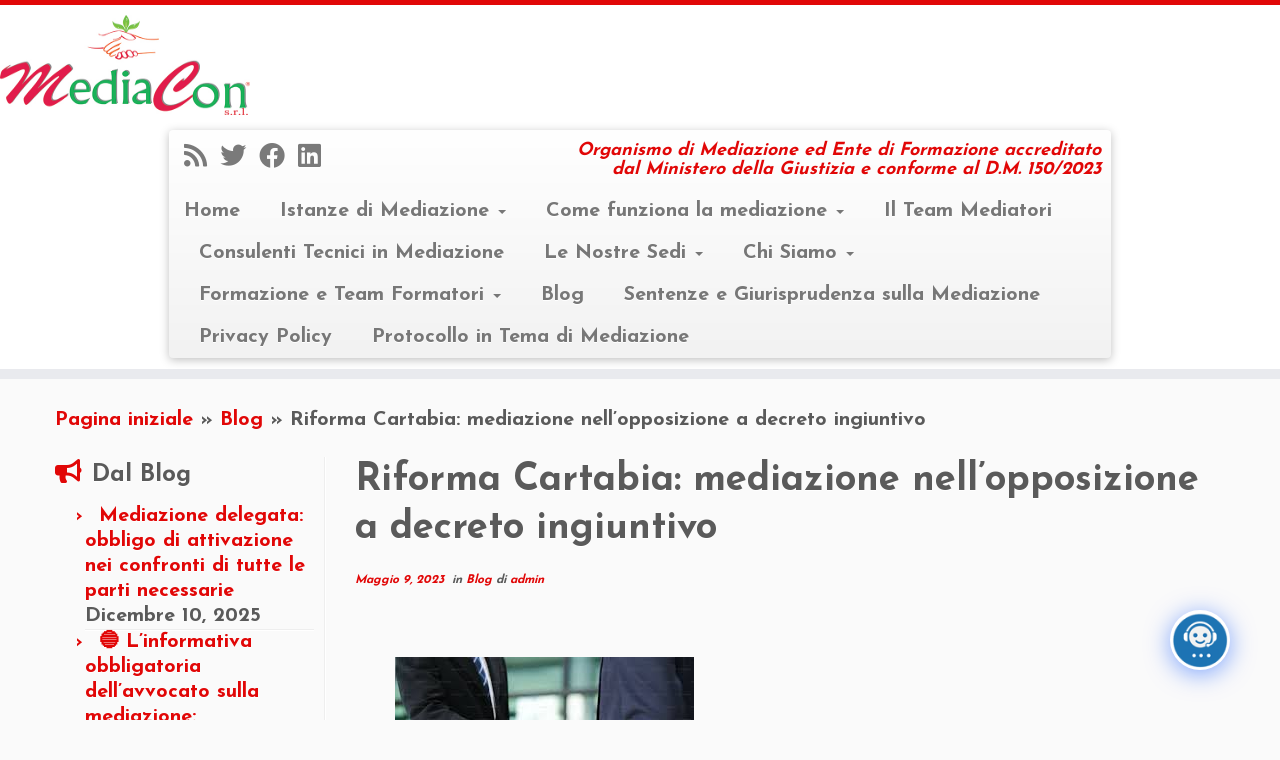

--- FILE ---
content_type: text/html; charset=UTF-8
request_url: https://mediacon.org/riforma-cartabia-mediazione-nellopposizione-a-decreto-ingiuntivo/
body_size: 26494
content:
<!DOCTYPE html>
<!--[if IE 7]>
<html class="ie ie7 no-js" lang="it-IT">
<![endif]-->
<!--[if IE 8]>
<html class="ie ie8 no-js" lang="it-IT">
<![endif]-->
<!--[if !(IE 7) | !(IE 8)  ]><!-->
<html class="no-js" lang="it-IT">
<!--<![endif]-->
	<head>
		<meta charset="UTF-8" />
		<meta http-equiv="X-UA-Compatible" content="IE=EDGE" />
		<meta name="viewport" content="width=device-width, initial-scale=1.0" />
        <link rel="profile"  href="https://gmpg.org/xfn/11" />
		<link rel="pingback" href="https://mediacon.org/xmlrpc.php" />
		<script>(function(html){html.className = html.className.replace(/\bno-js\b/,'js')})(document.documentElement);</script>
<title>Riforma Cartabia: mediazione nell’opposizione a decreto ingiuntivo &#8211; Mediacon Srl</title>
<meta name='robots' content='max-image-preview:large' />
	<style>img:is([sizes="auto" i], [sizes^="auto," i]) { contain-intrinsic-size: 3000px 1500px }</style>
	<link rel='dns-prefetch' href='//fonts.googleapis.com' />
<link rel="alternate" type="application/rss+xml" title="Mediacon Srl &raquo; Feed" href="https://mediacon.org/feed/" />
<link rel="alternate" type="application/rss+xml" title="Mediacon Srl &raquo; Feed dei commenti" href="https://mediacon.org/comments/feed/" />
<script type="text/javascript">
/* <![CDATA[ */
window._wpemojiSettings = {"baseUrl":"https:\/\/s.w.org\/images\/core\/emoji\/16.0.1\/72x72\/","ext":".png","svgUrl":"https:\/\/s.w.org\/images\/core\/emoji\/16.0.1\/svg\/","svgExt":".svg","source":{"concatemoji":"https:\/\/mediacon.org\/wp-includes\/js\/wp-emoji-release.min.js?ver=6.8.3"}};
/*! This file is auto-generated */
!function(s,n){var o,i,e;function c(e){try{var t={supportTests:e,timestamp:(new Date).valueOf()};sessionStorage.setItem(o,JSON.stringify(t))}catch(e){}}function p(e,t,n){e.clearRect(0,0,e.canvas.width,e.canvas.height),e.fillText(t,0,0);var t=new Uint32Array(e.getImageData(0,0,e.canvas.width,e.canvas.height).data),a=(e.clearRect(0,0,e.canvas.width,e.canvas.height),e.fillText(n,0,0),new Uint32Array(e.getImageData(0,0,e.canvas.width,e.canvas.height).data));return t.every(function(e,t){return e===a[t]})}function u(e,t){e.clearRect(0,0,e.canvas.width,e.canvas.height),e.fillText(t,0,0);for(var n=e.getImageData(16,16,1,1),a=0;a<n.data.length;a++)if(0!==n.data[a])return!1;return!0}function f(e,t,n,a){switch(t){case"flag":return n(e,"\ud83c\udff3\ufe0f\u200d\u26a7\ufe0f","\ud83c\udff3\ufe0f\u200b\u26a7\ufe0f")?!1:!n(e,"\ud83c\udde8\ud83c\uddf6","\ud83c\udde8\u200b\ud83c\uddf6")&&!n(e,"\ud83c\udff4\udb40\udc67\udb40\udc62\udb40\udc65\udb40\udc6e\udb40\udc67\udb40\udc7f","\ud83c\udff4\u200b\udb40\udc67\u200b\udb40\udc62\u200b\udb40\udc65\u200b\udb40\udc6e\u200b\udb40\udc67\u200b\udb40\udc7f");case"emoji":return!a(e,"\ud83e\udedf")}return!1}function g(e,t,n,a){var r="undefined"!=typeof WorkerGlobalScope&&self instanceof WorkerGlobalScope?new OffscreenCanvas(300,150):s.createElement("canvas"),o=r.getContext("2d",{willReadFrequently:!0}),i=(o.textBaseline="top",o.font="600 32px Arial",{});return e.forEach(function(e){i[e]=t(o,e,n,a)}),i}function t(e){var t=s.createElement("script");t.src=e,t.defer=!0,s.head.appendChild(t)}"undefined"!=typeof Promise&&(o="wpEmojiSettingsSupports",i=["flag","emoji"],n.supports={everything:!0,everythingExceptFlag:!0},e=new Promise(function(e){s.addEventListener("DOMContentLoaded",e,{once:!0})}),new Promise(function(t){var n=function(){try{var e=JSON.parse(sessionStorage.getItem(o));if("object"==typeof e&&"number"==typeof e.timestamp&&(new Date).valueOf()<e.timestamp+604800&&"object"==typeof e.supportTests)return e.supportTests}catch(e){}return null}();if(!n){if("undefined"!=typeof Worker&&"undefined"!=typeof OffscreenCanvas&&"undefined"!=typeof URL&&URL.createObjectURL&&"undefined"!=typeof Blob)try{var e="postMessage("+g.toString()+"("+[JSON.stringify(i),f.toString(),p.toString(),u.toString()].join(",")+"));",a=new Blob([e],{type:"text/javascript"}),r=new Worker(URL.createObjectURL(a),{name:"wpTestEmojiSupports"});return void(r.onmessage=function(e){c(n=e.data),r.terminate(),t(n)})}catch(e){}c(n=g(i,f,p,u))}t(n)}).then(function(e){for(var t in e)n.supports[t]=e[t],n.supports.everything=n.supports.everything&&n.supports[t],"flag"!==t&&(n.supports.everythingExceptFlag=n.supports.everythingExceptFlag&&n.supports[t]);n.supports.everythingExceptFlag=n.supports.everythingExceptFlag&&!n.supports.flag,n.DOMReady=!1,n.readyCallback=function(){n.DOMReady=!0}}).then(function(){return e}).then(function(){var e;n.supports.everything||(n.readyCallback(),(e=n.source||{}).concatemoji?t(e.concatemoji):e.wpemoji&&e.twemoji&&(t(e.twemoji),t(e.wpemoji)))}))}((window,document),window._wpemojiSettings);
/* ]]> */
</script>
<link rel='stylesheet' id='tc-gfonts-css' href='//fonts.googleapis.com/css?family=Josefin+Sans:700%7CJosefin+Sans:700' type='text/css' media='all' />
<style id='wp-emoji-styles-inline-css' type='text/css'>

	img.wp-smiley, img.emoji {
		display: inline !important;
		border: none !important;
		box-shadow: none !important;
		height: 1em !important;
		width: 1em !important;
		margin: 0 0.07em !important;
		vertical-align: -0.1em !important;
		background: none !important;
		padding: 0 !important;
	}
</style>
<link rel='stylesheet' id='wp-block-library-css' href='https://mediacon.org/wp-includes/css/dist/block-library/style.min.css?ver=6.8.3' type='text/css' media='all' />
<style id='classic-theme-styles-inline-css' type='text/css'>
/*! This file is auto-generated */
.wp-block-button__link{color:#fff;background-color:#32373c;border-radius:9999px;box-shadow:none;text-decoration:none;padding:calc(.667em + 2px) calc(1.333em + 2px);font-size:1.125em}.wp-block-file__button{background:#32373c;color:#fff;text-decoration:none}
</style>
<link rel='stylesheet' id='coblocks-frontend-css' href='https://mediacon.org/wp-content/plugins/coblocks/dist/style-coblocks-1.css?ver=3.1.16' type='text/css' media='all' />
<link rel='stylesheet' id='coblocks-extensions-css' href='https://mediacon.org/wp-content/plugins/coblocks/dist/style-coblocks-extensions.css?ver=3.1.16' type='text/css' media='all' />
<link rel='stylesheet' id='coblocks-animation-css' href='https://mediacon.org/wp-content/plugins/coblocks/dist/style-coblocks-animation.css?ver=2677611078ee87eb3b1c' type='text/css' media='all' />
<style id='global-styles-inline-css' type='text/css'>
:root{--wp--preset--aspect-ratio--square: 1;--wp--preset--aspect-ratio--4-3: 4/3;--wp--preset--aspect-ratio--3-4: 3/4;--wp--preset--aspect-ratio--3-2: 3/2;--wp--preset--aspect-ratio--2-3: 2/3;--wp--preset--aspect-ratio--16-9: 16/9;--wp--preset--aspect-ratio--9-16: 9/16;--wp--preset--color--black: #000000;--wp--preset--color--cyan-bluish-gray: #abb8c3;--wp--preset--color--white: #ffffff;--wp--preset--color--pale-pink: #f78da7;--wp--preset--color--vivid-red: #cf2e2e;--wp--preset--color--luminous-vivid-orange: #ff6900;--wp--preset--color--luminous-vivid-amber: #fcb900;--wp--preset--color--light-green-cyan: #7bdcb5;--wp--preset--color--vivid-green-cyan: #00d084;--wp--preset--color--pale-cyan-blue: #8ed1fc;--wp--preset--color--vivid-cyan-blue: #0693e3;--wp--preset--color--vivid-purple: #9b51e0;--wp--preset--gradient--vivid-cyan-blue-to-vivid-purple: linear-gradient(135deg,rgba(6,147,227,1) 0%,rgb(155,81,224) 100%);--wp--preset--gradient--light-green-cyan-to-vivid-green-cyan: linear-gradient(135deg,rgb(122,220,180) 0%,rgb(0,208,130) 100%);--wp--preset--gradient--luminous-vivid-amber-to-luminous-vivid-orange: linear-gradient(135deg,rgba(252,185,0,1) 0%,rgba(255,105,0,1) 100%);--wp--preset--gradient--luminous-vivid-orange-to-vivid-red: linear-gradient(135deg,rgba(255,105,0,1) 0%,rgb(207,46,46) 100%);--wp--preset--gradient--very-light-gray-to-cyan-bluish-gray: linear-gradient(135deg,rgb(238,238,238) 0%,rgb(169,184,195) 100%);--wp--preset--gradient--cool-to-warm-spectrum: linear-gradient(135deg,rgb(74,234,220) 0%,rgb(151,120,209) 20%,rgb(207,42,186) 40%,rgb(238,44,130) 60%,rgb(251,105,98) 80%,rgb(254,248,76) 100%);--wp--preset--gradient--blush-light-purple: linear-gradient(135deg,rgb(255,206,236) 0%,rgb(152,150,240) 100%);--wp--preset--gradient--blush-bordeaux: linear-gradient(135deg,rgb(254,205,165) 0%,rgb(254,45,45) 50%,rgb(107,0,62) 100%);--wp--preset--gradient--luminous-dusk: linear-gradient(135deg,rgb(255,203,112) 0%,rgb(199,81,192) 50%,rgb(65,88,208) 100%);--wp--preset--gradient--pale-ocean: linear-gradient(135deg,rgb(255,245,203) 0%,rgb(182,227,212) 50%,rgb(51,167,181) 100%);--wp--preset--gradient--electric-grass: linear-gradient(135deg,rgb(202,248,128) 0%,rgb(113,206,126) 100%);--wp--preset--gradient--midnight: linear-gradient(135deg,rgb(2,3,129) 0%,rgb(40,116,252) 100%);--wp--preset--font-size--small: 13px;--wp--preset--font-size--medium: 20px;--wp--preset--font-size--large: 36px;--wp--preset--font-size--x-large: 42px;--wp--preset--spacing--20: 0.44rem;--wp--preset--spacing--30: 0.67rem;--wp--preset--spacing--40: 1rem;--wp--preset--spacing--50: 1.5rem;--wp--preset--spacing--60: 2.25rem;--wp--preset--spacing--70: 3.38rem;--wp--preset--spacing--80: 5.06rem;--wp--preset--shadow--natural: 6px 6px 9px rgba(0, 0, 0, 0.2);--wp--preset--shadow--deep: 12px 12px 50px rgba(0, 0, 0, 0.4);--wp--preset--shadow--sharp: 6px 6px 0px rgba(0, 0, 0, 0.2);--wp--preset--shadow--outlined: 6px 6px 0px -3px rgba(255, 255, 255, 1), 6px 6px rgba(0, 0, 0, 1);--wp--preset--shadow--crisp: 6px 6px 0px rgba(0, 0, 0, 1);}:where(.is-layout-flex){gap: 0.5em;}:where(.is-layout-grid){gap: 0.5em;}body .is-layout-flex{display: flex;}.is-layout-flex{flex-wrap: wrap;align-items: center;}.is-layout-flex > :is(*, div){margin: 0;}body .is-layout-grid{display: grid;}.is-layout-grid > :is(*, div){margin: 0;}:where(.wp-block-columns.is-layout-flex){gap: 2em;}:where(.wp-block-columns.is-layout-grid){gap: 2em;}:where(.wp-block-post-template.is-layout-flex){gap: 1.25em;}:where(.wp-block-post-template.is-layout-grid){gap: 1.25em;}.has-black-color{color: var(--wp--preset--color--black) !important;}.has-cyan-bluish-gray-color{color: var(--wp--preset--color--cyan-bluish-gray) !important;}.has-white-color{color: var(--wp--preset--color--white) !important;}.has-pale-pink-color{color: var(--wp--preset--color--pale-pink) !important;}.has-vivid-red-color{color: var(--wp--preset--color--vivid-red) !important;}.has-luminous-vivid-orange-color{color: var(--wp--preset--color--luminous-vivid-orange) !important;}.has-luminous-vivid-amber-color{color: var(--wp--preset--color--luminous-vivid-amber) !important;}.has-light-green-cyan-color{color: var(--wp--preset--color--light-green-cyan) !important;}.has-vivid-green-cyan-color{color: var(--wp--preset--color--vivid-green-cyan) !important;}.has-pale-cyan-blue-color{color: var(--wp--preset--color--pale-cyan-blue) !important;}.has-vivid-cyan-blue-color{color: var(--wp--preset--color--vivid-cyan-blue) !important;}.has-vivid-purple-color{color: var(--wp--preset--color--vivid-purple) !important;}.has-black-background-color{background-color: var(--wp--preset--color--black) !important;}.has-cyan-bluish-gray-background-color{background-color: var(--wp--preset--color--cyan-bluish-gray) !important;}.has-white-background-color{background-color: var(--wp--preset--color--white) !important;}.has-pale-pink-background-color{background-color: var(--wp--preset--color--pale-pink) !important;}.has-vivid-red-background-color{background-color: var(--wp--preset--color--vivid-red) !important;}.has-luminous-vivid-orange-background-color{background-color: var(--wp--preset--color--luminous-vivid-orange) !important;}.has-luminous-vivid-amber-background-color{background-color: var(--wp--preset--color--luminous-vivid-amber) !important;}.has-light-green-cyan-background-color{background-color: var(--wp--preset--color--light-green-cyan) !important;}.has-vivid-green-cyan-background-color{background-color: var(--wp--preset--color--vivid-green-cyan) !important;}.has-pale-cyan-blue-background-color{background-color: var(--wp--preset--color--pale-cyan-blue) !important;}.has-vivid-cyan-blue-background-color{background-color: var(--wp--preset--color--vivid-cyan-blue) !important;}.has-vivid-purple-background-color{background-color: var(--wp--preset--color--vivid-purple) !important;}.has-black-border-color{border-color: var(--wp--preset--color--black) !important;}.has-cyan-bluish-gray-border-color{border-color: var(--wp--preset--color--cyan-bluish-gray) !important;}.has-white-border-color{border-color: var(--wp--preset--color--white) !important;}.has-pale-pink-border-color{border-color: var(--wp--preset--color--pale-pink) !important;}.has-vivid-red-border-color{border-color: var(--wp--preset--color--vivid-red) !important;}.has-luminous-vivid-orange-border-color{border-color: var(--wp--preset--color--luminous-vivid-orange) !important;}.has-luminous-vivid-amber-border-color{border-color: var(--wp--preset--color--luminous-vivid-amber) !important;}.has-light-green-cyan-border-color{border-color: var(--wp--preset--color--light-green-cyan) !important;}.has-vivid-green-cyan-border-color{border-color: var(--wp--preset--color--vivid-green-cyan) !important;}.has-pale-cyan-blue-border-color{border-color: var(--wp--preset--color--pale-cyan-blue) !important;}.has-vivid-cyan-blue-border-color{border-color: var(--wp--preset--color--vivid-cyan-blue) !important;}.has-vivid-purple-border-color{border-color: var(--wp--preset--color--vivid-purple) !important;}.has-vivid-cyan-blue-to-vivid-purple-gradient-background{background: var(--wp--preset--gradient--vivid-cyan-blue-to-vivid-purple) !important;}.has-light-green-cyan-to-vivid-green-cyan-gradient-background{background: var(--wp--preset--gradient--light-green-cyan-to-vivid-green-cyan) !important;}.has-luminous-vivid-amber-to-luminous-vivid-orange-gradient-background{background: var(--wp--preset--gradient--luminous-vivid-amber-to-luminous-vivid-orange) !important;}.has-luminous-vivid-orange-to-vivid-red-gradient-background{background: var(--wp--preset--gradient--luminous-vivid-orange-to-vivid-red) !important;}.has-very-light-gray-to-cyan-bluish-gray-gradient-background{background: var(--wp--preset--gradient--very-light-gray-to-cyan-bluish-gray) !important;}.has-cool-to-warm-spectrum-gradient-background{background: var(--wp--preset--gradient--cool-to-warm-spectrum) !important;}.has-blush-light-purple-gradient-background{background: var(--wp--preset--gradient--blush-light-purple) !important;}.has-blush-bordeaux-gradient-background{background: var(--wp--preset--gradient--blush-bordeaux) !important;}.has-luminous-dusk-gradient-background{background: var(--wp--preset--gradient--luminous-dusk) !important;}.has-pale-ocean-gradient-background{background: var(--wp--preset--gradient--pale-ocean) !important;}.has-electric-grass-gradient-background{background: var(--wp--preset--gradient--electric-grass) !important;}.has-midnight-gradient-background{background: var(--wp--preset--gradient--midnight) !important;}.has-small-font-size{font-size: var(--wp--preset--font-size--small) !important;}.has-medium-font-size{font-size: var(--wp--preset--font-size--medium) !important;}.has-large-font-size{font-size: var(--wp--preset--font-size--large) !important;}.has-x-large-font-size{font-size: var(--wp--preset--font-size--x-large) !important;}
:where(.wp-block-post-template.is-layout-flex){gap: 1.25em;}:where(.wp-block-post-template.is-layout-grid){gap: 1.25em;}
:where(.wp-block-columns.is-layout-flex){gap: 2em;}:where(.wp-block-columns.is-layout-grid){gap: 2em;}
:root :where(.wp-block-pullquote){font-size: 1.5em;line-height: 1.6;}
</style>
<link rel='stylesheet' id='wpmp-style-css' href='https://mediacon.org/wp-content/plugins/wp-mediazione-calcolatore-v1.6.8/assets/css/wpmp-style.css?ver=1.6.8' type='text/css' media='all' />
<link rel='stylesheet' id='wp-components-css' href='https://mediacon.org/wp-includes/css/dist/components/style.min.css?ver=6.8.3' type='text/css' media='all' />
<link rel='stylesheet' id='godaddy-styles-css' href='https://mediacon.org/wp-content/mu-plugins/vendor/wpex/godaddy-launch/includes/Dependencies/GoDaddy/Styles/build/latest.css?ver=2.0.2' type='text/css' media='all' />
<link rel='stylesheet' id='customizr-fa-css' href='https://mediacon.org/wp-content/themes/customizr/assets/shared/fonts/fa/css/fontawesome-all.min.css?ver=4.4.24' type='text/css' media='all' />
<link rel='stylesheet' id='customizr-common-css' href='https://mediacon.org/wp-content/themes/customizr/inc/assets/css/tc_common.min.css?ver=4.4.24' type='text/css' media='all' />
<link rel='stylesheet' id='customizr-skin-css' href='https://mediacon.org/wp-content/themes/customizr/inc/assets/css/red.min.css?ver=4.4.24' type='text/css' media='all' />
<style id='customizr-skin-inline-css' type='text/css'>

                  .site-title,.site-description,h1,h2,h3,.tc-dropcap {
                    font-family : 'Josefin Sans';
                    font-weight : 700;
                  }

                  body,.navbar .nav>li>a {
                    font-family : 'Josefin Sans';
                    font-weight : 700;
                  }

            body,.navbar .nav>li>a {
              font-size : 20px;
              line-height : 1.6em;
            }
table { border-collapse: separate; }
                           body table { border-collapse: collapse; }
                          
.social-links .social-icon:before { content: none } 
.sticky-enabled .tc-shrink-on .site-logo img {
    					height:30px!important;width:auto!important
    				}

    				.sticky-enabled .tc-shrink-on .brand .site-title {
    					font-size:0.6em;opacity:0.8;line-height:1.2em
    				}

.tc-no-sticky-header .tc-header, .tc-sticky-header .tc-header {
  					z-index:150
  				}

.tc-slider-loader-wrapper{ display:none }
html.js .tc-slider-loader-wrapper { display: block }.no-csstransforms3d .tc-slider-loader-wrapper .tc-img-gif-loader {
                                                background: url('https://mediacon.org/wp-content/themes/customizr/assets/front/img/slider-loader.gif') no-repeat center center;
                                         }.tc-slider-loader-wrapper .tc-css-loader > div { border-color:#e10707; }

      .carousel .czr-item {
        line-height: 400px;
        min-height:400px;
        max-height:400px;
      }
      .tc-slider-loader-wrapper {
        line-height: 400px;
        height:400px;
      }
      .carousel .tc-slider-controls {
        line-height: 400px;
        max-height:400px;
      }

        @media (max-width: 1200px) {
          .carousel .czr-item {
            line-height: 308px;
            max-height:308px;
            min-height:308px;
          }
          .czr-item .carousel-caption {
            max-height: 268px;
            overflow: hidden;
          }
          .carousel .tc-slider-loader-wrapper {
            line-height: 308px;
            height:308px;
          }
        }

        @media (max-width: 979px) {
          .carousel .czr-item {
            line-height: 247.2px;
            max-height:247.2px;
            min-height:247.2px;
          }
          .czr-item .carousel-caption {
            max-height: 207.2px;
            overflow: hidden;
          }
          .carousel .tc-slider-loader-wrapper {
            line-height: 247.2px;
            height:247.2px;
          }
        }

        @media (max-width: 480px) {
          .carousel .czr-item {
            line-height: 152px;
            max-height:152px;
            min-height:152px;
          }
          .czr-item .carousel-caption {
            max-height: 112px;
            overflow: hidden;
          }
          .carousel .tc-slider-loader-wrapper {
            line-height: 152px;
            height:152px;
          }
        }

        @media (max-width: 320px) {
          .carousel .czr-item {
            line-height: 112px;
            max-height:112px;
            min-height:112px;
          }
          .czr-item .carousel-caption {
            max-height: 72px;
            overflow: hidden;
          }
          .carousel .tc-slider-loader-wrapper {
            line-height: 112px;
            height:112px;
          }
        }

</style>
<link rel='stylesheet' id='customizr-style-css' href='https://mediacon.org/wp-content/themes/customizr/style.css?ver=4.4.24' type='text/css' media='all' />
<link rel='stylesheet' id='fancyboxcss-css' href='https://mediacon.org/wp-content/themes/customizr/assets/front/js/libs/fancybox/jquery.fancybox-1.3.4.min.css?ver=6.8.3' type='text/css' media='all' />
<link rel='stylesheet' id='dashicons-css' href='https://mediacon.org/wp-includes/css/dashicons.min.css?ver=6.8.3' type='text/css' media='all' />
<link rel='stylesheet' id='qcld-wp-chatbot-common-style-css' href='https://mediacon.org/wp-content/plugins/chatbot/css/common-style.css?ver=7.7.0' type='text/css' media='screen' />
<style id='qcld-wp-chatbot-common-style-inline-css' type='text/css'>

                .wp-chatbot-ball {
                    background: #fff !important;
                }
                .wp-chatbot-ball:hover, 
                .wp-chatbot-ball:focus {
                    background: #fff !important;
                }
</style>
<link rel='stylesheet' id='qcld-wp-chatbot-magnific-popup-css' href='https://mediacon.org/wp-content/plugins/chatbot/css/magnific-popup.css?ver=7.7.0' type='text/css' media='screen' />
<link rel='stylesheet' id='qcld-wp-chatbot-shortcode-style-css' href='https://mediacon.org/wp-content/plugins/chatbot/templates/template-00/shortcode.css?ver=7.7.0' type='text/css' media='screen' />
<link rel='stylesheet' id='wpr-text-animations-css-css' href='https://mediacon.org/wp-content/plugins/royal-elementor-addons/assets/css/lib/animations/text-animations.min.css?ver=1.7.1045' type='text/css' media='all' />
<link rel='stylesheet' id='wpr-addons-css-css' href='https://mediacon.org/wp-content/plugins/royal-elementor-addons/assets/css/frontend.min.css?ver=1.7.1045' type='text/css' media='all' />
<link rel='stylesheet' id='font-awesome-5-all-css' href='https://mediacon.org/wp-content/plugins/elementor/assets/lib/font-awesome/css/all.min.css?ver=1.7.1045' type='text/css' media='all' />
<script type="text/javascript" id="nb-jquery" data-cfasync="false" src="https://mediacon.org/wp-includes/js/jquery/jquery.min.js?ver=3.7.1" id="jquery-core-js"></script>
<script type="text/javascript" data-cfasync="false" src="https://mediacon.org/wp-includes/js/jquery/jquery-migrate.min.js?ver=3.4.1" id="jquery-migrate-js"></script>
<script type="text/javascript" src="https://mediacon.org/wp-content/themes/customizr/assets/front/js/libs/modernizr.min.js?ver=4.4.24" id="modernizr-js"></script>
<script type="text/javascript" src="https://mediacon.org/wp-content/themes/customizr/assets/front/js/libs/fancybox/jquery.fancybox-1.3.4.min.js?ver=4.4.24" id="tc-fancybox-js"></script>
<script type="text/javascript" src="https://mediacon.org/wp-includes/js/underscore.min.js?ver=1.13.7" id="underscore-js"></script>
<script type="text/javascript" id="tc-scripts-js-extra">
/* <![CDATA[ */
var TCParams = {"_disabled":[],"FancyBoxState":"1","FancyBoxAutoscale":"1","SliderName":"","SliderDelay":"","SliderHover":"1","centerSliderImg":"1","SmoothScroll":{"Enabled":true,"Options":{"touchpadSupport":false}},"anchorSmoothScroll":"linear","anchorSmoothScrollExclude":{"simple":["[class*=edd]",".tc-carousel-control",".carousel-control","[data-toggle=\"modal\"]","[data-toggle=\"dropdown\"]","[data-toggle=\"tooltip\"]","[data-toggle=\"popover\"]","[data-toggle=\"collapse\"]","[data-toggle=\"tab\"]","[data-toggle=\"pill\"]","[class*=upme]","[class*=um-]"],"deep":{"classes":[],"ids":[]}},"ReorderBlocks":"1","centerAllImg":"1","HasComments":"","LeftSidebarClass":".span3.left.tc-sidebar","RightSidebarClass":".span3.right.tc-sidebar","LoadModernizr":"1","stickyCustomOffset":{"_initial":0,"_scrolling":0,"options":{"_static":true,"_element":""}},"stickyHeader":"1","dropdowntoViewport":"","timerOnScrollAllBrowsers":"1","extLinksStyle":"","extLinksTargetExt":"","extLinksSkipSelectors":{"classes":["btn","button"],"ids":[]},"dropcapEnabled":"","dropcapWhere":{"post":"","page":""},"dropcapMinWords":"50","dropcapSkipSelectors":{"tags":["IMG","IFRAME","H1","H2","H3","H4","H5","H6","BLOCKQUOTE","UL","OL"],"classes":["btn","tc-placeholder-wrap"],"id":[]},"imgSmartLoadEnabled":"","imgSmartLoadOpts":{"parentSelectors":[".article-container",".__before_main_wrapper",".widget-front"],"opts":{"excludeImg":[".tc-holder-img"]}},"imgSmartLoadsForSliders":"","goldenRatio":"1.618","gridGoldenRatioLimit":"350","isSecondMenuEnabled":"","secondMenuRespSet":"in-sn-before","isParallaxOn":"1","parallaxRatio":"0.55","pluginCompats":[],"adminAjaxUrl":"https:\/\/mediacon.org\/wp-admin\/admin-ajax.php","ajaxUrl":"https:\/\/mediacon.org\/?czrajax=1","frontNonce":{"id":"CZRFrontNonce","handle":"c25afe999d"},"isDevMode":"","isModernStyle":"","i18n":{"Permanently dismiss":"Ignora in modo permanente"},"version":"4.4.24","frontNotifications":{"styleSwitcher":{"enabled":false,"content":"","dismissAction":"dismiss_style_switcher_note_front","ajaxUrl":"https:\/\/mediacon.org\/wp-admin\/admin-ajax.php"}}};
/* ]]> */
</script>
<script type="text/javascript" src="https://mediacon.org/wp-content/themes/customizr/inc/assets/js/tc-scripts.min.js?ver=4.4.24" id="tc-scripts-js"></script>
<link rel="https://api.w.org/" href="https://mediacon.org/wp-json/" /><link rel="alternate" title="JSON" type="application/json" href="https://mediacon.org/wp-json/wp/v2/posts/2419" /><link rel="EditURI" type="application/rsd+xml" title="RSD" href="https://mediacon.org/xmlrpc.php?rsd" />
<meta name="generator" content="WordPress 6.8.3" />
<link rel="canonical" href="https://mediacon.org/riforma-cartabia-mediazione-nellopposizione-a-decreto-ingiuntivo/" />
<link rel='shortlink' href='https://mediacon.org/?p=2419' />
<link rel="alternate" title="oEmbed (JSON)" type="application/json+oembed" href="https://mediacon.org/wp-json/oembed/1.0/embed?url=https%3A%2F%2Fmediacon.org%2Friforma-cartabia-mediazione-nellopposizione-a-decreto-ingiuntivo%2F" />
<link rel="alternate" title="oEmbed (XML)" type="text/xml+oembed" href="https://mediacon.org/wp-json/oembed/1.0/embed?url=https%3A%2F%2Fmediacon.org%2Friforma-cartabia-mediazione-nellopposizione-a-decreto-ingiuntivo%2F&#038;format=xml" />
<meta name="generator" content="Elementor 3.34.1; features: e_font_icon_svg, additional_custom_breakpoints; settings: css_print_method-external, google_font-enabled, font_display-swap">
<style type="text/css">.recentcomments a{display:inline !important;padding:0 !important;margin:0 !important;}</style>			<style>
				.e-con.e-parent:nth-of-type(n+4):not(.e-lazyloaded):not(.e-no-lazyload),
				.e-con.e-parent:nth-of-type(n+4):not(.e-lazyloaded):not(.e-no-lazyload) * {
					background-image: none !important;
				}
				@media screen and (max-height: 1024px) {
					.e-con.e-parent:nth-of-type(n+3):not(.e-lazyloaded):not(.e-no-lazyload),
					.e-con.e-parent:nth-of-type(n+3):not(.e-lazyloaded):not(.e-no-lazyload) * {
						background-image: none !important;
					}
				}
				@media screen and (max-height: 640px) {
					.e-con.e-parent:nth-of-type(n+2):not(.e-lazyloaded):not(.e-no-lazyload),
					.e-con.e-parent:nth-of-type(n+2):not(.e-lazyloaded):not(.e-no-lazyload) * {
						background-image: none !important;
					}
				}
			</style>
			<style id="wpr_lightbox_styles">
				.lg-backdrop {
					background-color: rgba(0,0,0,0.6) !important;
				}
				.lg-toolbar,
				.lg-dropdown {
					background-color: rgba(0,0,0,0.8) !important;
				}
				.lg-dropdown:after {
					border-bottom-color: rgba(0,0,0,0.8) !important;
				}
				.lg-sub-html {
					background-color: rgba(0,0,0,0.8) !important;
				}
				.lg-thumb-outer,
				.lg-progress-bar {
					background-color: #444444 !important;
				}
				.lg-progress {
					background-color: #a90707 !important;
				}
				.lg-icon {
					color: #efefef !important;
					font-size: 20px !important;
				}
				.lg-icon.lg-toogle-thumb {
					font-size: 24px !important;
				}
				.lg-icon:hover,
				.lg-dropdown-text:hover {
					color: #ffffff !important;
				}
				.lg-sub-html,
				.lg-dropdown-text {
					color: #efefef !important;
					font-size: 14px !important;
				}
				#lg-counter {
					color: #efefef !important;
					font-size: 14px !important;
				}
				.lg-prev,
				.lg-next {
					font-size: 35px !important;
				}

				/* Defaults */
				.lg-icon {
				background-color: transparent !important;
				}

				#lg-counter {
				opacity: 0.9;
				}

				.lg-thumb-outer {
				padding: 0 10px;
				}

				.lg-thumb-item {
				border-radius: 0 !important;
				border: none !important;
				opacity: 0.5;
				}

				.lg-thumb-item.active {
					opacity: 1;
				}
	         </style>	</head>
	
	<body class="nb-3-3-8 nimble-no-local-data-skp__post_post_2419 nimble-no-group-site-tmpl-skp__all_post wp-singular post-template-default single single-post postid-2419 single-format-standard wp-embed-responsive wp-theme-customizr sek-hide-rc-badge eio-default tc-fade-hover-links tc-l-sidebar tc-center-images skin-red customizr-4-4-24 tc-sticky-header sticky-disabled tc-transparent-on-scroll tc-regular-menu elementor-default elementor-kit-3071" >
            <a class="screen-reader-text skip-link" href="#content">Passa al contenuto</a>
        
    <div id="tc-page-wrap" class="">

  		
  	   	<header class="tc-header clearfix row-fluid tc-tagline-off tc-title-logo-on  tc-shrink-on tc-menu-on logo-centered tc-second-menu-in-sn-before-when-mobile">
  			
        <div class="brand span3 pull-left">
        <a class="site-logo" href="https://mediacon.org/" aria-label="Mediacon Srl | Organismo di Mediazione ed Ente di Formazione accreditato dal Ministero della Giustizia e conforme al D.M. 150/2023"><img src="https://mediacon.org/wp-content/uploads/2015/03/logomediacon.jpg" alt="Pagina iniziale" width="500" height="236" style="max-width:250px;max-height:100px" data-no-retina class=" attachment-4"/></a>        </div> <!-- brand span3 -->

        <div class="container outside"><h2 class="site-description">Organismo di Mediazione ed Ente di Formazione accreditato dal Ministero della Giustizia e conforme al D.M. 150/2023</h2></div>      	<div class="navbar-wrapper clearfix span9 tc-submenu-fade tc-submenu-move tc-open-on-hover pull-menu-left">
        	<div class="navbar resp">
          		<div class="navbar-inner" role="navigation">
            		<div class="row-fluid">
              		<div class="social-block span5"><div class="social-links"><a rel="nofollow noopener noreferrer" class="social-icon icon-feed"  title="Iscriviti al feed RSS" aria-label="Iscriviti al feed RSS" href="https://mediacon.org/feed/rss/"  target="_blank" ><i class="fas fa-rss"></i></a><a rel="nofollow noopener noreferrer" class="social-icon icon-twitter"  title="Seguimi su Twitter" aria-label="Seguimi su Twitter" href="https://twitter.com/MEDIACON1"  target="_blank" ><i class="fab fa-twitter"></i></a><a rel="nofollow noopener noreferrer" class="social-icon icon-facebook"  title="Seguimi su Facebook" aria-label="Seguimi su Facebook" href="https://www.facebook.com/Mediacon-Srl-846886295405451/?ref=aymt_homepage_panel"  target="_blank" ><i class="fab fa-facebook"></i></a><a rel="nofollow noopener noreferrer" class="social-icon icon-linkedin"  title="Seguimi su LinkedIn" aria-label="Seguimi su LinkedIn" href="https://it.linkedin.com/in/mediacon-s-r-l-a65281110"  target="_blank" ><i class="fab fa-linkedin"></i></a></div></div><h2 class="span7 inside site-description">Organismo di Mediazione ed Ente di Formazione accreditato dal Ministero della Giustizia e conforme al D.M. 150/2023</h2><div class="nav-collapse collapse tc-hover-menu-wrapper"><div class="menu-mediacon-container"><ul id="menu-mediacon-2" class="nav tc-hover-menu"><li class="menu-item menu-item-type-custom menu-item-object-custom menu-item-home menu-item-9"><a href="https://mediacon.org/">Home</a></li>
<li class="menu-item menu-item-type-post_type menu-item-object-page menu-item-has-children dropdown menu-item-23"><a href="https://mediacon.org/istanza-di-mediazione/">Istanze di Mediazione <strong class="caret"></strong></a>
<ul class="dropdown-menu">
	<li class="menu-item menu-item-type-post_type menu-item-object-page menu-item-1393"><a href="https://mediacon.org/modello-di-adesione-alla-mediazione/">Atto di Adesione</a></li>
	<li class="menu-item menu-item-type-post_type menu-item-object-page menu-item-2651"><a href="https://mediacon.org/reclami-modalita-di-presentazione/">Reclami – Modalità di Presentazione</a></li>
</ul>
</li>
<li class="menu-item menu-item-type-post_type menu-item-object-page menu-item-has-children dropdown menu-item-25"><a href="https://mediacon.org/cose-e-come-funziona-la-mediazione-2/">Come funziona la mediazione <strong class="caret"></strong></a>
<ul class="dropdown-menu">
	<li class="menu-item menu-item-type-post_type menu-item-object-page menu-item-3065"><a href="https://mediacon.org/mediazione-online/">Mediazione Online</a></li>
	<li class="menu-item menu-item-type-post_type menu-item-object-page menu-item-468"><a href="https://mediacon.org/mediazione-in-via-telematica/">Mediazione Telematica</a></li>
	<li class="menu-item menu-item-type-post_type menu-item-object-page menu-item-1392"><a href="https://mediacon.org/presenza-delle-parti-e-loro-rappresentanza/">Presenza Parti e Rappresentanza</a></li>
	<li class="menu-item menu-item-type-post_type menu-item-object-page menu-item-47"><a href="https://mediacon.org/la-mediazione-2/">Normativa</a></li>
	<li class="menu-item menu-item-type-post_type menu-item-object-page menu-item-54"><a href="https://mediacon.org/regolamento-dellorganismo/">Regolamento Organismo</a></li>
	<li class="menu-item menu-item-type-post_type menu-item-object-page menu-item-50"><a href="https://mediacon.org/costi-della-mediazione/">Costi della mediazione</a></li>
	<li class="menu-item menu-item-type-post_type menu-item-object-page menu-item-57"><a href="https://mediacon.org/codice-etico/">Codice Etico</a></li>
</ul>
</li>
<li class="menu-item menu-item-type-post_type menu-item-object-page menu-item-40"><a href="https://mediacon.org/il-team-dei-nostri-mediatori/">Il Team Mediatori</a></li>
<li class="menu-item menu-item-type-post_type menu-item-object-page menu-item-2054"><a href="https://mediacon.org/consulenti-tecnici-in-mediazione/">Consulenti Tecnici in Mediazione</a></li>
<li class="menu-item menu-item-type-post_type menu-item-object-page menu-item-has-children dropdown menu-item-245"><a href="https://mediacon.org/le-nostre-sedi/">Le Nostre Sedi <strong class="caret"></strong></a>
<ul class="dropdown-menu">
	<li class="menu-item menu-item-type-post_type menu-item-object-page menu-item-3201"><a href="https://mediacon.org/sede-mediacon-di-pachino/">Sede Mediacon di Pachino</a></li>
	<li class="menu-item menu-item-type-post_type menu-item-object-page menu-item-2593"><a href="https://mediacon.org/sedi-in-convenzione-ex-art-6-del-d-m-150-2023/">Sedi in Convenzione ex art. 6 del D.M. 150/2023</a></li>
</ul>
</li>
<li class="menu-item menu-item-type-post_type menu-item-object-page menu-item-has-children dropdown menu-item-26"><a href="https://mediacon.org/sample-page/">Chi Siamo <strong class="caret"></strong></a>
<ul class="dropdown-menu">
	<li class="menu-item menu-item-type-post_type menu-item-object-page menu-item-1137"><a href="https://mediacon.org/contatti/">Contatti</a></li>
	<li class="menu-item menu-item-type-post_type menu-item-object-page menu-item-2656"><a href="https://mediacon.org/organigramma/">Organigramma</a></li>
	<li class="menu-item menu-item-type-post_type menu-item-object-page menu-item-2660"><a href="https://mediacon.org/bilancio/">Bilancio</a></li>
</ul>
</li>
<li class="menu-item menu-item-type-post_type menu-item-object-page menu-item-has-children dropdown menu-item-1462"><a href="https://mediacon.org/formazione/">Formazione e Team Formatori <strong class="caret"></strong></a>
<ul class="dropdown-menu">
	<li class="menu-item menu-item-type-taxonomy menu-item-object-category menu-item-76"><a href="https://mediacon.org/category/prossimi-corsi/">Prossimi Corsi</a></li>
</ul>
</li>
<li class="menu-item menu-item-type-taxonomy menu-item-object-category current-post-ancestor current-menu-parent current-post-parent menu-item-29"><a href="https://mediacon.org/category/blog/">Blog</a></li>
<li class="menu-item menu-item-type-taxonomy menu-item-object-category menu-item-2797"><a href="https://mediacon.org/category/sentenze-e-giurisprudenza-sulla-mediazione/">Sentenze e Giurisprudenza sulla Mediazione</a></li>
<li class="menu-item menu-item-type-post_type menu-item-object-page menu-item-privacy-policy menu-item-2788"><a href="https://mediacon.org/privacy-policy/">Privacy Policy</a></li>
<li class="menu-item menu-item-type-post_type menu-item-object-page menu-item-3215"><a href="https://mediacon.org/protocollo-in-tema-di-mediazione/">Protocollo in Tema di Mediazione</a></li>
</ul></div></div><div class="btn-toggle-nav pull-right"><button type="button" class="btn menu-btn" data-toggle="collapse" data-target=".nav-collapse" title="Apri il menu" aria-label="Apri il menu"><span class="icon-bar"></span><span class="icon-bar"></span><span class="icon-bar"></span> </button></div>          			</div><!-- /.row-fluid -->
          		</div><!-- /.navbar-inner -->
        	</div><!-- /.navbar resp -->
      	</div><!-- /.navbar-wrapper -->
    	  		</header>
  		<div id="tc-reset-margin-top" class="container-fluid" style="margin-top:103px"></div><div id="main-wrapper" class="container">

    <div class="tc-hot-crumble container" role="navigation"><div class="row"><div class="span12"><div class="breadcrumb-trail breadcrumbs"><span class="trail-begin"><a href="https://mediacon.org" title="Mediacon Srl" rel="home" class="trail-begin">Pagina iniziale</a></span> <span class="sep">&raquo;</span> <a href="https://mediacon.org/category/blog/" title="Blog">Blog</a> <span class="sep">&raquo;</span> <span class="trail-end">Riforma Cartabia: mediazione nell’opposizione a decreto ingiuntivo</span></div></div></div></div>
    <div class="container" role="main">
        <div class="row column-content-wrapper">

            
        <div class="span3 left tc-sidebar">
           <div id="left" class="widget-area" role="complementary">
              
		<aside id="recent-posts-3" class="widget widget_recent_entries">
		<h3 class="widget-title">Dal Blog</h3>
		<ul>
											<li>
					<a href="https://mediacon.org/mediazione-delegata-obbligo-di-attivazione-nei-confronti-di-tutte-le-parti-necessarie/">Mediazione delegata: obbligo di attivazione nei confronti di tutte le parti necessarie</a>
											<span class="post-date">Dicembre 10, 2025</span>
									</li>
											<li>
					<a href="https://mediacon.org/%f0%9f%94%b5-linformativa-obbligatoria-dellavvocato-sulla-mediazione-adempimento-formale-o-vera-responsabilita-professionale/">🔵 L’informativa obbligatoria dell’avvocato sulla mediazione: adempimento “formale” o vera responsabilità professionale?</a>
											<span class="post-date">Dicembre 10, 2025</span>
									</li>
											<li>
					<a href="https://mediacon.org/corso-di-aggiornamento-per-mediatori-18-ore-edizione-2026/">Corso di Aggiornamento per Mediatori &#8211; 18 ore &#8211; Edizione 2026</a>
											<span class="post-date">Dicembre 9, 2025</span>
									</li>
											<li>
					<a href="https://mediacon.org/trascrivi-il-tuo-bene-in-modo-semplice-la-sinergia-tra-mediazione-e-notaio-che-ti-fa-risparmiare-sulle-imposte/">Trascrivi il tuo Bene in Modo Semplice: La Sinergia tra Mediazione e Notaio che Ti Fa Risparmiare sulle Imposte!</a>
											<span class="post-date">Ottobre 23, 2025</span>
									</li>
											<li>
					<a href="https://mediacon.org/il-primo-incontro-di-mediazione-struttura-tempi-e-ruolo-dellavvocato/">“Il primo incontro di mediazione: struttura, tempi e ruolo dell’avvocato”</a>
											<span class="post-date">Ottobre 13, 2025</span>
									</li>
					</ul>

		</aside>            </div><!-- //#left or //#right -->
        </div><!--.tc-sidebar -->

        
                <div id="content" class="span9 article-container tc-gallery-style">

                    
                        
                                                                                    
                                                                    <article id="post-2419" class="row-fluid post-2419 post type-post status-publish format-standard has-post-thumbnail category-blog czr-hentry">
                                                <header class="entry-header">
          <h1 class="entry-title ">Riforma Cartabia: mediazione nell’opposizione a decreto ingiuntivo</h1><div class="entry-meta"><a href="https://mediacon.org/2023/05/09/" title="3:38 pm" rel="bookmark"><time class="entry-date updated" datetime="9 Mag, 2023">Maggio 9, 2023</time></a> &nbsp;in <a class="" href="https://mediacon.org/category/blog/" title="Vedi tutti gli articoli nel Blog"> Blog </a> <span class="by-author"> di <span class="author vcard author_name"><a class="url fn n" href="https://mediacon.org/author/admin/" title="Vedi tutti gli articoli di admin" rel="author">admin</a></span></span> </div><hr class="featurette-divider __before_content">        </header>
                  <section class="entry-content ">
              
<figure class="wp-block-image size-full is-resized"><img fetchpriority="high" fetchpriority="high" decoding="async" src="https://mediacon.org/wp-content/uploads/2023/05/image.png" alt="" class="wp-image-2420" width="299" height="168" srcset="https://mediacon.org/wp-content/uploads/2023/05/image.png 299w, https://mediacon.org/wp-content/uploads/2023/05/image-200x112.png 200w" sizes="(max-width: 299px) 100vw, 299px" /></figure>



<p><strong><em>La Riforma Cartabia inserisce nel dlgs n. 28/2010 il nuovo art. 5 bis dedicato all’opposizione a decreto ingiuntivo nell’ambito della mediazione obbligatoria&nbsp;</em></strong></p>



<h3 class="wp-block-heading"><strong>Riforma Cartabia: opposizione a decreto ingiuntivo e mediazione obbligatoria&nbsp;</strong></h3>



<p>Sul tema della Riforma Cartabia e dell’<strong>opposizione&nbsp;</strong>al&nbsp;<strong>decreto ingiuntivo</strong>&nbsp;nella disciplina della&nbsp;<strong>mediazione</strong>&nbsp;trattato nel nuovo articolo 5 bis del decreto legislativo n. 28/2010, si ricorda che questa novità entrerà in vigore a partire&nbsp;<strong>dal 30 giugno 2023</strong>.&nbsp;&nbsp;</p>



<p>Questa innovazione si è resa necessaria dopo una lunga querelle sorta sulla corretta individuazione della parte a cui spetta l’onere di avviare la mediazione dopo l’opposizione a decreto ingiuntivo.&nbsp;</p>



<p>Dibattito sul quale è intervenuta, anche la Corte di Cassazione, con la sentenza a&nbsp;<a href="https://www.mondoadr.it/in-caso-di-opposizione-a-decreto-ingiuntivo-lonere-di-depositare-listanza-di-mediazione-spetta-allopposto-cassazione-a-ss-uu-n-19596-2020/">Sezioni Unite n. 19596-2020.</a>&nbsp;</p>



<h3 class="wp-block-heading"><strong>Mediazione obbligatoria: novità in caso opposizione a ricorso per decreto ingiuntivo</strong>&nbsp;</h3>



<p>Per attuare uno dei principi voluti dal legislatore e indicati nella legge delega, il decreto attuativo n. 149/2022 ha introdotto nel corso del decreto legislativo n. 28/2010, che disciplina la mediazione civile e commerciale, il nuovo art. 5 bis.&nbsp;&nbsp;</p>



<p>Questo articolo, dedicato al procedimento di opposizione al decreto ingiuntivo, già nella sua intitolazione fa comprendere che la mediazione non riguarda la prima fase del procedimento monitorio, che è quella in cui il giudice concede il decreto ingiuntivo in presenza dei requisiti di legge, ma quella successiva ed eventuale dell’opposizione.&nbsp;</p>



<p>Il procedimento monitorio infatti, disciplinato dall’art. 633 del Codice di procedura civile e seguenti, si snoda in due fasi distinte.&nbsp;&nbsp;</p>



<p>La prima, di cognizione sommaria, prevede l’emissione da parte del giudice competente del decreto ingiuntivo in presenza di specifica prova documentale del credito. In questa fase è assente il contraddittorio, tanto che la controparte viene a conoscenza del decreto emesso nei suoi confronti per ottenere il pagamento di una determinata prestazione solo quando questo atto gli viene notificato.&nbsp;</p>



<p>La sommarietà della prima fase viene meno nel momento in cui il debitore si oppone al decreto ingiuntivo per contestare il diritto del creditore. Dall’opposizione, che rappresenta la seconda fase “eventuale” del procedimento monitorio, scaturisce un giudizio a cognizione piena, che si caratterizza per la garanzia del contraddittorio. Il debitore ha infatti la possibilità di far cadere nel vuoto le pretese del creditore attraverso la produzione di prove idonee nella fase istruttoria, che è del tutto assente nella prima fase.</p>



<h3 class="wp-block-heading"><strong>La mediazione deve essere avviata da chi ha presentato ricorso per decreto ingiuntivo&nbsp;&nbsp;</strong></h3>



<p>Compreso in breve il funzionamento del procedimento per decreto ingiuntivo la Riforma Cartabia all’interno dell’art. 5 bis chiarisce una questione di estrema importanza.&nbsp;&nbsp;</p>



<p>Il problema sul quale infatti la giurisprudenza si è interrogata per anni è quello della individuazione corretta della parte che, in caso di opposizione a decreto ingiuntivo, ha l’onere di avviare la procedura di mediazione.</p>



<p>Il nuovo art. 5 bis dispone nello specifico che, quando una delle azioni per le quali il precedente art. 5 prevede la mediazione come condizione di procedibilità, viene avviata con il ricorso per decreto ingiuntivo, nel successivo procedimento di opposizione&nbsp;<strong>l’onere di avviare la mediazione è a carico del creditore</strong>, ossia del soggetto<strong>&nbsp;“che ha proposto il ricorso per decreto ingiuntivo</strong>.”&nbsp;</p>



<p>Il giudice, nel corso della prima udienza del processo di cognizione, se le parti lo hanno richiesto, prenderà le sue decisioni in merito alle istanze che le parti hanno presentato sull’adozione di provvedimenti provvisori che hanno a che fare con il decreto ingiuntivo.&nbsp;</p>



<p>L ’art. 648 c.p.c. prevede infatti la possibilità per il giudice, se l’opposizione non è fondata su prova scritta o su documenti in grado di dimostrare le ragioni dell’opponente, di concedere al decreto ingiuntivo la provvisoria esecutività, se ovviamente non l’ha già concessa in fase di emissione del decreto.&nbsp;&nbsp;</p>



<p>Alla provvisoria esecutività il codice di procedura dedica inoltre l’art 649 c.p.c. Questa norma prevede che il giudice, se ha già concesso la provvisoria esecutività al decreto ingiuntivo, perché fondato sui documenti indicati nell’art. 642 c.p.c, ha la possibilità di sospenderla se l’opponente ne fa istanza in presenza di gravi motivi.&nbsp;&nbsp;</p>



<p>Pronunciatosi sulle richieste appena viste, nel corso della prima udienza il giudice, se rileva che la mediazione non si è ancora svolta, fissa la successiva udienza, nel rispetto dei termini necessari per portare a compimento la mediazione.&nbsp;</p>



<p>L’art. 6 del decreto legislativo n. 28/2010 stabilisce infatti che il procedimento di mediazione ha una durata che non può superare i tre mesi, salvo proroga di altri tre mesi su accordo delle parti formulato in forma scritta, per un totale di 6 mesi.&nbsp;&nbsp;</p>



<p>All’udienza di rinvio fissata per consentire alle parti di concludere la mediazione, il giudice, se la parte che doveva avviare la procedura non lo ha fatto, potrà rilevare l’improcedibilità della domanda presentata in sede monitoria e pronunciarsi quindi sulla liquidazione delle spese, dopo aver disposto la revoca del decreto ingiuntivo. </p>



<p>(Articolo tratto dal portale Mondo ADR)</p>
                                      </section><!-- .entry-content -->
                                            </article>
                                
                            
                        
                    
<div id="comments" class="comments-area" >
	</div><!-- //#comments .comments-area -->

        
          <hr class="featurette-divider __after_loop">
        <nav id="nav-below" class="navigation">

              <h3 class="assistive-text">
                Navigazione articoli              </h3>

              <ul class="pager">
                                  <li class="previous">
                    <span class="nav-previous">
                      <a href="https://mediacon.org/corsi-di-aggiornamento-per-mediatori-civili-ed-avvocati-mediatori-di-diritto-18-ore-svolgimento-in-modalita-e-learning/" rel="prev"><span class="meta-nav">&larr;</span> CORSI DI AGGIORNAMENTO PER MEDIATORI CIVILI ED AVVOCATI MEDIATORI DI DIRITTO – 18 ore – SVOLGIMENTO IN MODALITA’ E-LEARNING</a>                    </span>
                  </li>
                                                  <li class="next">
                    <span class="nav-next">
                        <a href="https://mediacon.org/d-m-150-2023-alcune-indicazioni-ed-il-testo-del-decreto/" rel="next">D.M. 150/2023 &#8211; Alcune indicazioni ed il testo del decreto. <span class="meta-nav">&rarr;</span></a>                    </span>
                  </li>
                              </ul>

          </nav><!-- //#nav-below .navigation -->

        
        
                                   <hr class="featurette-divider tc-mobile-separator">
                </div><!--.article-container -->

           
        </div><!--.row -->
    </div><!-- .container role: main -->

    
</div><!-- //#main-wrapper -->

  		<!-- FOOTER -->
  		<footer id="footer" class="">
  		 		    				 <div class="colophon">
			 	<div class="container">
			 		<div class="row-fluid">
					    <div class="span3 social-block pull-left"><span class="social-links"><a rel="nofollow noopener noreferrer" class="social-icon icon-feed"  title="Iscriviti al feed RSS" aria-label="Iscriviti al feed RSS" href="https://mediacon.org/feed/rss/"  target="_blank" ><i class="fas fa-rss"></i></a><a rel="nofollow noopener noreferrer" class="social-icon icon-twitter"  title="Seguimi su Twitter" aria-label="Seguimi su Twitter" href="https://twitter.com/MEDIACON1"  target="_blank" ><i class="fab fa-twitter"></i></a><a rel="nofollow noopener noreferrer" class="social-icon icon-facebook"  title="Seguimi su Facebook" aria-label="Seguimi su Facebook" href="https://www.facebook.com/Mediacon-Srl-846886295405451/?ref=aymt_homepage_panel"  target="_blank" ><i class="fab fa-facebook"></i></a><a rel="nofollow noopener noreferrer" class="social-icon icon-linkedin"  title="Seguimi su LinkedIn" aria-label="Seguimi su LinkedIn" href="https://it.linkedin.com/in/mediacon-s-r-l-a65281110"  target="_blank" ><i class="fab fa-linkedin"></i></a></span></div><div class="span6 credits"><p>&middot; <span class="tc-copyright-text">&copy; 2026</span> <a href="https://mediacon.org" title="Mediacon Srl" rel="bookmark">Mediacon Srl</a> &middot; <span class="tc-wp-powered-text">Powered by</span> <a class="icon-wordpress" target="_blank" rel="noopener noreferrer" href="https://wordpress.org" title="Powered by WordPress"></a> &middot; <span class="tc-credits-text">Designed con il <a class="czr-designer-link" href="https://presscustomizr.com/customizr" title="tema Customizr">tema Customizr</a> </span> &middot;</p></div>	      			</div><!-- .row-fluid -->
	      		</div><!-- .container -->
	      	</div><!-- .colophon -->
	    	  		</footer>
    </div><!-- //#tc-page-wrapper -->
		<script type="speculationrules">
{"prefetch":[{"source":"document","where":{"and":[{"href_matches":"\/*"},{"not":{"href_matches":["\/wp-*.php","\/wp-admin\/*","\/wp-content\/uploads\/*","\/wp-content\/*","\/wp-content\/plugins\/*","\/wp-content\/themes\/customizr\/*","\/*\\?(.+)"]}},{"not":{"selector_matches":"a[rel~=\"nofollow\"]"}},{"not":{"selector_matches":".no-prefetch, .no-prefetch a"}}]},"eagerness":"conservative"}]}
</script>
        <style>
                    </style>
       
                <div id="wp-chatbot-chat-container" class=" wp-chatbot-mobile-full-screen">
            <div id="wp-chatbot-integration-container">
                <div class="wp-chatbot-integration-button-container">
                                                                                                                    </div>
            </div>
            <div id="wp-chatbot-ball-container" class="wp-chatbot-template-01">
    <div class="wp-chatbot-container">
        <div class="wp-chatbot-product-container">
            <div class="wp-chatbot-product-details">
                <div class="wp-chatbot-product-image-col">
                    <div id="wp-chatbot-product-image"></div>
                </div>
                <!--wp-chatbot-product-image-col-->
                <div class="wp-chatbot-product-info-col">
                    <div class="wp-chatbot-product-reload"></div>
                    <div id="wp-chatbot-product-title" class="wp-chatbot-product-title"></div>
                    <div id="wp-chatbot-product-price" class="wp-chatbot-product-price"></div>
                    <div id="wp-chatbot-product-description" class="wp-chatbot-product-description"></div>
                    <div id="wp-chatbot-product-quantity" class="wp-chatbot-product-quantity"></div>
                    <div id="wp-chatbot-product-variable" class="wp-chatbot-product-variable"></div>
                    <div id="wp-chatbot-product-cart-button" class="wp-chatbot-product-cart-button"></div>
                </div>
                <!--wp-chatbot-product-info-col-->
                <a href="#" class="wp-chatbot-product-close"></a>
            </div>
            <!--            wp-chatbot-product-details-->
        </div>
        <!--        wp-chatbot-product-container-->
        <div id="wp-chatbot-board-container" class="wp-chatbot-board-container">
			<div class="wp-chatbot-header">
                
            <div class="wp-chatbot-header-welcome-text">
                                <img src="https://mediacon.org/wp-content/plugins/chatbot/images/icon-13.png"
                         alt="wpChatIcon" qcld_agent="https://mediacon.org/wp-content/plugins/chatbot/images/icon-13.png" >
            </div>

            <div class="wp-chatbot-header-icon-right">
                <div id="wp-chatbot-desktop-reload" title="Reset"><span class="dashicons dashicons-update-alt"></span></div>
                <!-- <div id="wp-chatbot-desktop-close" title=""><i class="fa fa-times" aria-hidden="true"></i></div> -->
                <div id="wp-chatbot-desktop-close"><span class="dashicons dashicons-no"></span></div>
                </div>


            </div>
            <!--wp-chatbot-header-->
            <div class="wp-chatbot-ball-inner wp-chatbot-content">
                <!-- only show on Mobile app -->
                                <div class="wp-chatbot-messages-wrapper">
                    <ul id="wp-chatbot-messages-container" class="wp-chatbot-messages-container">
                    </ul>
                </div>
            </div>
            <div class="wp-chatbot-footer">
                <div id="wp-chatbot-editor-container" class="wp-chatbot-editor-container">
                    <input id="wp-chatbot-editor" class="wp-chatbot-editor" required placeholder="Send a message."
                           >
                    <button type="button" id="wp-chatbot-send-message" class="wp-chatbot-button">Send</button>
                </div>
                <!--wp-chatbot-editor-container-->
                <div class="wp-chatbot-tab-nav">
                    <ul>
                        <li><a class="wp-chatbot-operation-option" data-option="help" href="" title="Help"></a></li>
                        
                        <li class="wp-chatbot-operation-active"><a class="wp-chatbot-operation-option" data-option="chat" href="" title="Chat" ></a></li>
                        <li><a class="wp-chatbot-operation-option" data-option="support"  href="" title="Support" ></a></li>
                    </ul>
                </div>
                <!--wp-chatbot-tab-nav-->
            </div>
            <!--wp-chatbot-footer-->



            
        </div>
        <!--        wp-chatbot-board-container-->
    </div>
</div>                        <!--wp-chatbot-board-container-->
            <div id="wp-chatbot-ball" class="">
                <div class="wp-chatbot-ball">
                    <div class="wp-chatbot-ball-animator wp-chatbot-ball-animation-switch"></div>
                                        <img src="https://mediacon.org/wp-content/plugins/chatbot/images/icon-13.png"
                         alt="wpChatIcon" qcld_agent="https://mediacon.org/wp-content/plugins/chatbot/images/icon-13.png" >
                    
                </div>
            </div>
                        <!--container-->
            <!--wp-chatbot-ball-wrapper-->
        </div>
        
        			<script>
				const lazyloadRunObserver = () => {
					const lazyloadBackgrounds = document.querySelectorAll( `.e-con.e-parent:not(.e-lazyloaded)` );
					const lazyloadBackgroundObserver = new IntersectionObserver( ( entries ) => {
						entries.forEach( ( entry ) => {
							if ( entry.isIntersecting ) {
								let lazyloadBackground = entry.target;
								if( lazyloadBackground ) {
									lazyloadBackground.classList.add( 'e-lazyloaded' );
								}
								lazyloadBackgroundObserver.unobserve( entry.target );
							}
						});
					}, { rootMargin: '200px 0px 200px 0px' } );
					lazyloadBackgrounds.forEach( ( lazyloadBackground ) => {
						lazyloadBackgroundObserver.observe( lazyloadBackground );
					} );
				};
				const events = [
					'DOMContentLoaded',
					'elementor/lazyload/observe',
				];
				events.forEach( ( event ) => {
					document.addEventListener( event, lazyloadRunObserver );
				} );
			</script>
			<link rel='stylesheet' id='qcld-wp-chatbot-style-css' href='https://mediacon.org/wp-content/plugins/chatbot/templates/template-00/style.css?ver=7.7.0' type='text/css' media='screen' />
<script type="text/javascript" src="https://mediacon.org/wp-content/plugins/coblocks/dist/js/coblocks-animation.js?ver=3.1.16" id="coblocks-animation-js"></script>
<script type="text/javascript" src="https://mediacon.org/wp-content/plugins/coblocks/dist/js/vendors/tiny-swiper.js?ver=3.1.16" id="coblocks-tiny-swiper-js"></script>
<script type="text/javascript" id="coblocks-tinyswiper-initializer-js-extra">
/* <![CDATA[ */
var coblocksTinyswiper = {"carouselPrevButtonAriaLabel":"Precedente","carouselNextButtonAriaLabel":"Successivo","sliderImageAriaLabel":"Immagine"};
/* ]]> */
</script>
<script type="text/javascript" src="https://mediacon.org/wp-content/plugins/coblocks/dist/js/coblocks-tinyswiper-initializer.js?ver=3.1.16" id="coblocks-tinyswiper-initializer-js"></script>
<script type="text/javascript" src="https://mediacon.org/wp-content/plugins/wp-mediazione-calcolatore-v1.6.8/assets/js/wpmp-app.js?ver=1.6.8" id="wpmp-app-js"></script>
<script type="text/javascript" src="https://mediacon.org/wp-content/plugins/royal-elementor-addons/assets/js/lib/particles/particles.js?ver=3.0.6" id="wpr-particles-js"></script>
<script type="text/javascript" src="https://mediacon.org/wp-content/plugins/royal-elementor-addons/assets/js/lib/jarallax/jarallax.min.js?ver=1.12.7" id="wpr-jarallax-js"></script>
<script type="text/javascript" src="https://mediacon.org/wp-content/plugins/royal-elementor-addons/assets/js/lib/parallax/parallax.min.js?ver=1.0" id="wpr-parallax-hover-js"></script>
<script type="text/javascript" src="https://mediacon.org/wp-includes/js/comment-reply.min.js?ver=6.8.3" id="comment-reply-js" async="async" data-wp-strategy="async"></script>
<script type="text/javascript" src="https://mediacon.org/wp-includes/js/jquery/ui/core.min.js?ver=1.13.3" id="jquery-ui-core-js"></script>
<script type="text/javascript" src="https://mediacon.org/wp-content/plugins/chatbot/js/jquery.slimscroll.min.js?ver=7.7.0" id="qcld-wp-chatbot-slimscroll-js-js"></script>
<script type="text/javascript" src="https://mediacon.org/wp-content/plugins/chatbot/js/jquery.cookie.js?ver=7.7.0" id="qcld-wp-chatbot-jquery-cookie-js"></script>
<script type="text/javascript" src="https://mediacon.org/wp-content/plugins/chatbot/js/jquery.magnific-popup.min.js?ver=7.7.0" id="qcld-wp-chatbot-magnify-popup-js"></script>
<script type="text/javascript" id="qcld-wp-chatbot-plugin-js-extra">
/* <![CDATA[ */
var qcld_chatbot_obj = {"ajax_url":"https:\/\/mediacon.org\/wp-admin\/admin-ajax.php","nonce":"3a96375d1d"};
/* ]]> */
</script>
<script type="text/javascript" src="https://mediacon.org/wp-content/plugins/chatbot/js/qcld-wp-chatbot-plugin.js?ver=7.7.0" id="qcld-wp-chatbot-plugin-js"></script>
<script type="text/javascript" id="qcld-wp-chatbot-front-js-js-extra">
/* <![CDATA[ */
var wp_chatbot_obj = {"wp_chatbot_position_x":"50","wp_chatbot_position_y":"50","disable_icon_animation":"","disable_featured_product":"","disable_product_search":"","disable_catalog":"","disable_order_status":"","disable_sale_product":"","open_product_detail":"","order_user":"login","ajax_url":"https:\/\/mediacon.org\/wp-admin\/admin-ajax.php","image_path":"https:\/\/mediacon.org\/wp-content\/plugins\/chatbot\/images\/","yes":"YES","no":"NO","or":"OR","host":"Our Website","agent":"Carrie","agent_image":"agent-0.png","agent_image_path":"https:\/\/mediacon.org\/wp-content\/plugins\/chatbot\/images\/agent-0.png","shopper_demo_name":"Amigo","agent_join":["has joined the conversation"],"welcome":["Welcome to","Glad to have you at"],"welcome_back":["Welcome back","Good to see your again"],"hi_there":["Hi There!"],"hello":["Hi There!"],"asking_name":["May I know your name?","What should I call you?"],"i_am":["I am","This is"],"name_greeting":["Nice to meet you"],"wildcard_msg":["I am here to find what you need. What are you looking for?"],"empty_filter_msg":["Sorry, I did not understand you."],"did_you_mean":["Did you mean?"],"is_typing":["is typing..."],"send_a_msg":["Send a message."],"viewed_products":[""],"shopping_cart":[""],"cart_updating":[""],"cart_removing":[""],"imgurl":"https:\/\/mediacon.org\/wp-content\/plugins\/chatbot\/images\/","sys_key_help":"start","sys_key_product":"","sys_key_catalog":"","sys_key_order":"","sys_key_support":"faq","sys_key_reset":"reset","sys_key_email":"email","help_welcome":["Welcome to Help Section."],"back_to_start":["Back to Start"],"help_msg":["<b>Type and Hit Enter<\/b><br><ul><li> <b>start<\/b> to Get back to the main menu. <\/li><li> <b>faq<\/b> for FAQ. <\/li><li> <b>email <\/b> to send eMail <\/li><li> <b>reset<\/b> to restart the chat<\/li><\/ul>"],"reset":["Do you want to clear our chat history and start over?"],"wildcard_product":[""],"wildcard_catalog":[""],"featured_products":[""],"sale_products":[""],"wildcard_order":[""],"wildcard_support":"FAQ","product_asking":[""],"product_suggest":[""],"product_infinite":[""],"product_success":["Great! We have these products for","Found these products for"],"product_fail":["Sorry, I found nothing"],"support_welcome":["Welcome to FAQ Section","Come si avvia una mediazione ?","Sono obbligato a partecipare con l&#039;assistenza dell&#039;Avvocato in mediazione?","Posso partecipare da remoto alla mediazione ?","Durante la mediazione \u00e8 possibile chiedere una Consulenza Tecnica ?","Cos\u2019\u00e8 la mediazione e quali vantaggi offre rispetto al processo giudiziario?","Quali tipi di controversie possono essere risolti tramite mediazione?","Qual \u00e8 il ruolo del mediatore e quali competenze deve avere?","In quanto tempo si conclude un procedimento di mediazione?","Quali sono i costi della mediazione e chi li sostiene?","Cosa succede se una delle parti non si presenta alla mediazione?","Cosa accade se la mediazione non si conclude con un accordo in sede di primo incontro?","Cosa accade se la mediazione non si conclude con un accordo dopo due o pi\u00f9 incontri?","Come devo fare per adere alla mediazione per cui sono stato invitato?","Quali sono le modalit\u00e0 di pagamento?","Cosa si intende per mediazione demandata dal giudice?","La mediazione \u00e8 coperta da riservatezza?","Quali documenti sono necessari per avviare la mediazione?","Quali sono i vantaggi della mediazione in ambito condominiale?","Quali sono gli effetti dell\u2019accordo di conciliazione raggiunto in mediazione?","Quali sono le principali norme che regolano la mediazione in Italia?","Quali incentivi fiscali sono previsti per chi ricorre alla mediazione?","Il verbale di accordo pu\u00f2 essere trascritto nei registri immobiliari?","Quando \u00e8 necessario trascrivere il verbale di avvenuta conciliazione unitamente all&#039;accordo? Quali sono le modalit\u00e0?","Quali corsi di formazione in mediazione offre Mediacon Srl?","Quali sono i requisiti per iscriversi a un corso pewr diventare mediatore?","Qual \u00e8 la durata di un corso di formazione per mediatori?","Il corso di mediazione pu\u00f2 essere seguito online o \u00e8 solo in presenza?","Quali argomenti vengono trattati nei corsi di mediazione?","Dopo aver completato il corso, come si diventa mediatori professionisti?","Mediacon Srl offre la possibilit\u00e0 di svolgere tirocini pratici per i mediatori in formazione?","Quali sono le modalit\u00e0 di iscrizione ai corsi?","I corsi prevedono esami finali o verifiche di apprendimento?"],"support_email":"Send us Email","support_option_again":["You may choose option from below."],"asking_email":["Please provide your email address"],"asking_msg":["Thank you for email address. Please write your message now."],"no_result":[""],"support_phone":"Leave your number. We will call you back!","asking_phone":["Please provide your Phone number"],"thank_for_phone":["Thank you for Phone number"],"support_query":["Quali sono i costi per avviare la mediazione?                         ","Posso partecipare online alla mediazione per cui sono stato convocato?                       ","Al fine di partecipare alla mediazione \u00e8 necessaria l'assistenza di un Avvocato?                     ","Come posso depositare un'istanza di mediazione?                    ","Qual \u00e8 la durata della mediazione?                   ","Quali sono le materie soggette a condizione di procedibilit\u00e0 e quindi per le quali \u00e8 obbligatorio preliminarmente esperire il procedimento di mediazione?                  ","Accesso alla Mediazione - cosa deve essere tenuto ben presente? Si pu\u00f2 derogare la competenza territoriale?                ","L'Avvocato a cosa \u00e8 tenuto al conferimento dell'incarico?               ","Su chi grava l'onere di proporre la mediazione in caso di opposizione a decreto ingiuntivo?              ","Legittimazione in mediazione dell\u2019amministratore di condominio (Art. 5 ter del D. Lgs. 28\/2010) ?             ","Mediazione demandata dal giudice - come viene demandata dall'Art. 5 quater del d.lgs. 28\/2010?            ","Entro quanto tempo dopo il deposito della mediazione viene fissato il primo incontro e cosa deve fare il Responsabile dell'Organismo?           ","Come funziona la Delega in mediazione e quali sono i compiti (Art. 8 co. 4 bis del D. Lgs. 28\/2010) ?          ","Quale articolo del D. Lgs. 28\/2010 parla della mediazione in via telematica?         ","Come vengono disciplinati gli incontri audiovisivi da remoto secondo l'art. 8 ter del D. Lgs. 28\/2010?        ","Dovere di Riservatezza? Chi vi \u00e8 tenuto e quali comportamenti \u00e8 opportuno tenere?       ","Mediacon essendo anche Ente di Formazione quali corsi svolge?      ","Corso Base di 80 ore per diventare Mediatore come si svolge? costo e modalit\u00e0 di svolgimento?     ","Quali sono le date in programmazione per Corso Base e come posso iscrivermi?    ","Corso di approfonidimento giuridico della durata di 14 ore?   ","Corsi di Aggiornamento della durata di 18 ore?  "],"support_ans":["Dipende dal valore. Per l'introduzione della mediazione si devono versare spese di avvio e spese di primo incontro considerato la divisione come di seguito in scaglioni: Fino a \u20ac 1000 euro \u00e8 necessario versare \u20ac 97,60 iva compresa; Da \u20ac 1.001,00 a \u20ac 50.000,00 \u00e8 necessario versare \u20ac 190,32 iva compresa; Oltre \u20ac 50.001,00 \u00e8 necessario versare \u20ac 273,28 iva compresa.","Certo. Dove fornirci i seguenti dati:\r\n\r\nEmail; Numero di cellulare di rifermimento; se munito di firma digitale oppure di spid. I dati devono essere inviati via email ad info@mediacon.org prima della data fissata per l'incontro.","Certo. Per le mediazioni obbligatorie, quindi nelle materie espressamente previste come condizione di procedibilit\u00e0 \u00e8 necessario l'assistenza dell'Avvocato. In caso di mediazioni volontarie non \u00e8 obbligatorie l'assistenza dell'Avvocato ma potrebbe necessaria in fase conclusiva della mediazione al fine di rendere un eventuale accordo conforme alle norme imperative ed all'ordine pubblico.","L'istanza di mediazione pu\u00f2 essere depositata a mani presso la Segreteria dell'Organismo in Casarano (Le) alla via Bruno Buozzi n. 10 oppure con una delle seguenti modalit\u00e0:\r\n\r\ninviata via email ad info@mediacon.org;\r\ninviata tramite pec a mediacon@arubapec.it;\r\ncaricata sul gestionale in via autonoma richiedendo il link per la caricazione via email ad info@mediacon.org.\r\nInoltre \u00e8 necessario versare le spese di avvio e le spese di primo incontro al momento del deposito dell'istanza di mediazione.","Art. 6 del D. Lgs. 28\/2010 - Durata\r\n\r\nIl procedimento di mediazione ha una durata di sei mesi, prorogabile dopo la sua instaurazione e prima della sua scadenza, fermo restando quanto previsto dal comma 2, per periodi di volta in volta non superiori a tre mesi.\r\nQuando il giudice procede ai sensi dell'articolo 5, comma 2, o dell'articolo 5-quater, comma 1, il procedimento di mediazione ha una durata di sei mesi, prorogabile dopo la sua instaurazione e prima della sua scadenza, per una sola volta, di ulteriori tre mesi.\r\nIl termine di durata del procedimento di mediazione non \u00e8 soggetto a sospensione feriale. Il predetto termine nel caso di cui al comma 1 decorre dalla data di deposito della domanda di mediazione e, nel caso di cui al comma 2, decorre dalla data di deposito dell'ordinanza con la quale il giudice adotta i provvedimenti previsti dall'articolo 5, comma 2, o dall'articolo 5-quater, comma 1.\r\nLa proroga ai sensi dei commi 1 e 2 risulta da accordo scritto delle parti allegato al verbale di mediazione o risultante da esso. Nei casi di cui al comma 2, le parti comunicano al giudice la proroga del termine mediante produzione in giudizio dell'accordo scritto o del verbale da cui esso risulta.","Condominio.\r\n\r\nDiritti reali (es. usucapione, servit\u00f9 di passaggio, ecc.).\r\n\r\nDivisione.\r\n\r\nSuccessioni ereditarie.\r\n\r\nPatti di famiglia.\r\n\r\nLocazione.\r\n\r\nComodato.\r\n\r\nAffitto di aziende.\r\n\r\nRisarcimento del danno derivante da responsabilit\u00e0 medica e sanitaria.\r\n\r\nRisarcimento da diffamazione con il mezzo della stampa o con altro mezzo di pubblicit\u00e0.\r\n\r\nContratti Assicurativi.\r\n\r\nContratti Bancari.\r\n\r\nContratti Finanziari.\r\n\r\nContratti di Associazione in Partecipazione.\r\n\r\nContratti di Consorzio.\r\n\r\nContratti di Franchising.\r\n\r\nContratti d'Opera.\r\n\r\nContratti di Rete.\r\n\r\nContratti di Somministrazione.\r\n\r\nContratti Societ\u00e0 di Persone.\r\n\r\nContratti di Subfornitura.","Si deve prendere in considerazione l'Art. 4 co. 1 del D. Lgs. 28\/2010 e nello specifico:\r\n\r\n1. La domanda di mediazione relativa alle controversie di cui all\u2019articolo 2 \u00e8 depositata da una delle parti presso un organismo nel luogo del giudice territorialmente competente per la controversia. In caso di pi\u00f9 domande relative alla stessa controversia, la mediazione si svolge davanti all\u2019organismo territorialmente competente presso il quale \u00e8 stata presentata la prima domanda. La competenza dell\u2019organismo \u00e8 derogabile su accordo delle parti. Per determinare il tempo della domanda si ha riguardo alla data del deposito.","All\u2019atto del conferimento dell\u2019incarico, l\u2019avvocato \u00e8 tenuto a informare l\u2019assistito della possibilit\u00e0 di avvalersi del procedimento di mediazione disciplinato dal presente decreto (D Lgs. 28\/2010) e delle agevolazioni fiscali di cui agli articoli 17 e 20. L\u2019avvocato informa altres\u00ec l\u2019assistito dei casi in cui l\u2019esperimento del procedimento di mediazione \u00e8 condizione di procedibilit\u00e0 della domanda giudiziale. L\u2019informazione deve essere fornita chiaramente e per iscritto. In caso di violazione degli obblighi di informazione, il contratto tra l\u2019avvocato e l\u2019assistito \u00e8 annullabile. Il documento che contiene l\u2019informazione \u00e8 sottoscritto dall\u2019assistito e deve essere allegato all\u2019atto introduttivo dell\u2019eventuale giudizio. Il giudice che verifica la mancata allegazione del documento, se non provvede ai sensi dell\u2019articolo 5, comma 1, informa la parte della facolt\u00e0 di chiedere la mediazione.","Quando l\u2019azione di cui all\u2019articolo 5, comma 1 del D. Lgs. 28\/2010, \u00e8 stata introdotta con ricorso per decreto ingiuntivo, nel procedimento di opposizione l\u2019onere di presentare la domanda di mediazione grava sulla parte che ha proposto ricorso per decreto ingiuntivo. Il giudice alla prima udienza provvede sulle istanze di concessione e sospensione della provvisoria esecuzione se formulate e, accertato il mancato esperimento del tentativo obbligatorio di mediazione, fissa la successiva udienza dopo la scadenza del termine di cui all\u2019articolo 6. A tale udienza, se la mediazione non \u00e8 stata esperita, dichiara l\u2019improcedibilit\u00e0 della domanda giudiziale proposta con il ricorso per decreto ingiuntivo, revoca il decreto opposto e provvede sulle spese.","L\u2019amministratore del condominio \u00e8 legittimato ad attivare un procedimento di mediazione, ad aderirvi e a parteciparvi. Il verbale al quale \u00e8 allegato l\u2019accordo di conciliazione o la proposta conciliativa del mediatore sono sottoposti all\u2019approvazione dell\u2019assemblea condominiale, la quale delibera entro il termine fissato nell\u2019accordo o nella proposta con le maggioranze previste dall\u2019articolo 1136 del codice civile. In caso di mancata approvazione entro tale termine la conciliazione si intende non conclusa.","1. Il giudice, anche in sede di giudizio di appello, fino al momento in cui fissa l\u2019udienza di rimessione della causa in decisione, valutata la natura della causa, lo stato dell\u2019istruzione, il comportamento delle parti e ogni altra circostanza, pu\u00f2 disporre, con ordinanza motivata, l\u2019esperimento di un procedimento di mediazione. Con la stessa ordinanza fissa la successiva udienza dopo la scadenza del termine di cui all\u2019articolo 6.\r\n2. La mediazione demandata dal giudice \u00e8 condizione di procedibilit\u00e0 della domanda giudiziale. Si applica l\u2019articolo 5, commi 4, 5 e 6.\r\n3. All\u2019udienza di cui al comma 1, quando la mediazione non risulta esperita, il giudice dichiara l\u2019improcedibilit\u00e0 della domanda giudiziale.","1. All\u2019atto della presentazione della domanda di mediazione, il responsabile dell\u2019organismo designa un mediatore e fissa il primo incontro tra le parti, che deve tenersi non prima di venti e non oltre quaranta giorni dal deposito della domanda, salvo diversa concorde indicazione delle parti. La domanda di mediazione, la designazione del mediatore, la sede e l\u2019orario dell\u2019incontro, le modalit\u00e0 di svolgimento della procedura, e la data del primo incontro e ogni altra informazione utile sono comunicate alle parti, a cura dell\u2019organismo, con ogni mezzo idoneo ad assicurarne la ricezione. Nelle controversie che richiedono specifiche competenze tecniche, l\u2019organismo pu\u00f2 nominare uno o pi\u00f9 mediatori ausiliari.","La delega per la partecipazione all'incontro ai sensi del comma 4 \u00e8 conferita con atto sottoscritto con firma non autenticata e contiene gli estremi del documento di identit\u00e0 del delegante. Nei casi di cui all'articolo 11, comma 7, il delegante pu\u00f2 conferire la delega con firma autenticata da un pubblico ufficiale a ci\u00f2 autorizzato. Il delegato a partecipare all'incontro di mediazione cura la presentazione e la consegna della delega conferita in conformit\u00e0 al presente comma, unitamente a copia non autenticata del proprio documento di identit\u00e0, per la loro acquisizione agli atti della procedura.\r\n\r\nAi fini di richiedere un fac simile di delega per la mediazione specifico pu\u00f2 esserne fatta richiesta inviando email ad info@mediacon.org.","Art. 8-bis\r\nMediazione in modalit\u00e0 telematica\r\n1. Quando la mediazione, con il consenso delle parti, si svolge in modalit\u00e0 telematica, gli atti del procedimento sono formati dal mediatore e sottoscritti in conformit\u00e0 al presente decreto nel rispetto delle disposizioni del codice dell'amministrazione digitale, di cui al decreto legislativo 7 marzo 2005, n. 82.\r\n2. A conclusione del procedimento il mediatore forma un documento informatico contenente il verbale e l'eventuale accordo per l'apposizione della firma da parte dei soggetti che vi sono tenuti. Il documento \u00e8 immediatamente firmato e restituito al mediatore.\r\n3. Il mediatore, ricevuto il documento di cui al comma 2, verificata l'apposizione, la validit\u00e0 e l\u2019integrit\u00e0 delle firme, appone la propria firma e ne cura il deposito presso la segreteria dell'organismo, che lo invia alle parti e ai loro avvocati, se nominati.\r\n4. La conservazione e l'esibizione dei documenti del procedimento di mediazione svolto con modalit\u00e0 telematiche avvengono, a cura dell'organismo di mediazione, in conformit\u00e0 all'articolo 43 del decreto legislativo n. 82 del 2005.","1. Ciascuna parte pu\u00f2 sempre chiedere al responsabile dell'organismo di mediazione di partecipare agli incontri con collegamento audiovisivo da remoto.\r\n2. I sistemi di collegamento audiovisivo utilizzati per gli incontri di cui al comma 1 assicurano la contestuale, effettiva e reciproca udibilit\u00e0 e visibilit\u00e0 delle persone collegate.\r\n3. Al di fuori dei casi disciplinati dall'articolo 8-bis,quando il mediatore \u00e8 tenuto ad acquisire le firme dei partecipanti per gli atti formati durante un incontro al quale una o pi\u00f9 parti partecipano con le modalit\u00e0 previste dal presente articolo, con il consenso di tutte le parti, le firme sono apposte nel rispetto delle disposizioni del codice dell'amministrazione digitale, di cui al decreto legislativo 7 marzo 2005, n. 82, e nel rispetto dell'articolo8-bis, commi 2 e 3, salvo quanto previsto dal comma 4.\r\n4. Se non vi \u00e8 il consenso previsto dal comma 3, le firme di tutti i partecipanti sono apposte in modalit\u00e0 analogica avanti al mediatore.\r\n5. Le parti cooperano in buona fede e lealmente affinch\u00e9' gli atti formati durante un incontro al quale una o pi\u00f9 parti partecipano con le modalit\u00e0 previste dal presente articolo siano firmati senza indugio.","Art. 9 del D. Lgs. 28\/2010\r\nDovere di riservatezza\r\n1. Chiunque presta la propria opera o il proprio servizio nell\u2019organismo o partecipa al procedimento di mediazione \u00e8 tenuto all\u2019obbligo di riservatezza rispetto alle dichiarazioni rese e alle informazioni acquisite durante il procedimento medesimo.\r\n2. Rispetto alle dichiarazioni rese e alle informazioni acquisite nel corso delle sessioni separate e salvo consenso della parte dichiarante o dalla quale provengono le informazioni, il mediatore \u00e8 altres\u00ec tenuto alla riservatezza nei confronti delle altre parti.","Mediacon s.r.l. \u00e8 accreditato e confermato anche come Ente di Formazione al fine di erogare corsi in materia di mediazione.\r\n\r\nI corsi svolti dall'Ente Mediacon sono i seguenti:\r\n\r\nCorso Base della durata di 80 ore per diventare Mediatore;\r\nCorso di Approfondimento Giuridico della durata di 14 ore;\r\nCorso di Aggiornamento della durata di 18 ore per Mediatori gi\u00e0 iscritti in Organismi accreditati dal Ministero della Giustizia;\r\nSeminari in materia di mediazione ed accreditati presso gli Ordini degli Avvocati.","Per l\u2019appunto tale corso si articola come segue:\r\n\r\nDurata: 80 ore;\r\n\r\nModuli teorici: 40 ore; con possibilit\u00e0 di partecipare in parte online.\r\n\r\nModuli Pratici: 40 ore; in presenza e con prova finale di 4 ore.\r\n\r\n<em><strong>REGISTRO DEL CORSO<\/strong><\/em>: con cui si attesta l\u2019effettiva frequenza ai corsi da parte degli iscritti.\r\n\r\n<strong><em>Criteri per l\u2019Ammissione alla valutazione finale degli iscritti ai corsi:<\/em><\/strong>\r\n\r\nAver partecipato a tutte le lezioni del corso ed in modo attivo;\r\n\r\naver partecipato alle simulazioni di mediazione durante il corso;\r\n\r\naver correttamente firmato il registro del corso.\r\n\r\n<em><strong>Le Modalit\u00e0 per il Rilascio dell\u2019attestazione di partecipazione al corso, comprensiva dell\u2019esito della prova finale:<\/strong><\/em>\r\n\r\naver partecipato a tutti i giorni in cui si \u00e8 svolto il corso;\r\n\r\naver correttamente adempiuto alla firma delle presenze sul Registro del Corso;\r\n\r\naver svolto le simulazioni di mediazione durante il corso;\r\n\r\nsvolgere la prova finale sia orale che scritta;\r\n\r\nTirocinio pratico di 10 ore presso la sede dell\u2019Organismo Mediacon in Casarano (Le), o anche presso Organismi in Convenzione con cui \u00e8 stato siglato accordo nel rispetto dell\u2019articolo 9 del d.lgs. 28\/2010, in mediazioni nelle quali vi \u00e8 stata adesione della parte invitata.\r\n\r\nPer chi ha una laurea magistrale o a ciclo unico diversa da giurisprudenza, dopo aver frequentato e superato il corso iniziale per mediatori dovr\u00e0 attestare anche la frequenza al Corso di approfondimento giuridico in mediazione come previsto dall\u2019art.23, commi n. 6 e 7 del D.M. 150\/2023.\r\n\r\n<strong><em>Quota di Iscrizione del Corso: Euro 1.100,00 (Iva esente).<\/em><\/strong>","LIVORNO \u2013 BRESCIA \u2013 FORLI\u2019\/ CESENA \u2013 (Ovviamente tutta Italia, ma in presenza nelle sedi indicate)\r\n\r\n40 ORE ONLINE\r\nFormatore : PRIMICERI \u2013 TANTALO \u2013 PETRACCA\r\n\r\nDATE: 4-5 Aprile 2025\r\n11 -12 Aprile 2025\r\n2 \u2013 3 Maggio 2025\r\n16 \u2013 17 Maggio 2025\r\n\r\n40 ORE IN PRESENZA\r\nBRESCIA\r\nFormatore: SAVI\r\n\r\nDATE: 30 \u2013 31 Maggio 2025\r\n13 \u2013 14 Giugno 2025\r\n27 -28 Giugno 2025\r\n11 \u2013 12 Luglio 2025\r\n\r\n40 ORE IN PRESENZA\r\nFORLI\u2019 \/ CESENA\r\nFormatore: SIROTTI G.\r\nDATE: 30 \u2013 31 Maggio 2025\r\n13 \u2013 14 Giugno 2025\r\n27 -28 Giugno 2025\r\n11 \u2013 12 Luglio 2025\r\n\r\n40 ORE IN PRESENZA\r\nLIVORNO\r\nFormatore: PRIMICERI\r\n\r\nDATE: 30 \u2013 31 Maggio 2025\r\n13 \u2013 14 Giugno 2025\r\n27 -28 Giugno 2025\r\n11 \u2013 12 Luglio 2025\r\n\r\nN.B. DA SPECIFICARE NEL MODULO DI ISCRIZIONE DOVE SI INTENDE FREQUENTARE LE 40 ORE IN PRESENZA.","Destinato a chi ai fini dell\u2019inserimento in uno o pi\u00f9 elenchi di mediatori presso il Ministero della Giustizia, non \u00e8 in possesso di una laurea magistrale o a ciclo unico in giurisprudenza o a chi ha conseguito una laurea triennale ed \u00e8 iscritto a un ordine o collegio professionale dovr\u00e0 svolgere un corso di approfondimento giuridico.\r\n\r\nIl corso si focalizza sulle nozioni e gli istituti basilari del diritto sostanziale e processuale civile, indispensabili per comprendere appieno la normativa sulla mediazione e per diventare un mediatore competente. \u00c8 progettato come preparazione propedeutica al corso base per mediatori, con l\u2019obiettivo di garantire una formazione completa e di alto livello per coloro che non hanno una laurea in ambito giuridico.\r\n\r\nPer l\u2019iscrizione al Corso di approfondimento giuridico in mediazione \u00e8 necessario aver frequentato e superato il corso iniziale per mediatori e essere in possesso di una laurea magistrale o a ciclo unico diversa da giurisprudenza.\r\n\r\nTale corso si articola come segue:\r\n\r\n14 ore Online oppure in Presenza;\r\n\r\n<em><strong>REGISTRO DEL CORSO<\/strong><\/em>: con cui si attesta l\u2019effettiva frequenza ai corsi da parte degli iscritti.\r\n\r\n<strong><em>Criteri per l\u2019Ammissione alla valutazione finale degli iscritti ai corsi:<\/em><\/strong>\r\n\r\nAver partecipato a tutte le lezioni del corso ed in modo attivo;\r\n\r\naver partecipato alle simulazioni di mediazione durante il corso;\r\n\r\naver correttamente firmato il registro del corso.\r\n\r\n<em><strong>Le Modalit\u00e0 per il Rilascio dell\u2019attestazione di partecipazione al corso, comprensiva dell\u2019esito della prova finale:<\/strong><\/em>\r\n\r\naver partecipato a tutti i giorni in cui si \u00e8 svolto il corso;\r\n\r\naver correttamente adempiuto alla firma delle presenze sul Registro del Corso;\r\n\r\naver svolto le simulazioni di mediazione durante il corso;\r\n\r\nsvolgere la prova finale sia orale che scritta.\r\n\r\nCosto del Corso: Euro 70,00 (Iva esente).\r\n\r\nProva finale scritta e orale di 2 ore.\r\n\r\nLe date per i Corsi di Approfondimento sono in fase di programmazione e si svolgeranno in prossimit\u00e0 delle date previste per le 40 ore da svolgere in presenza per i Corsi Base. Per ulteriori dettagli ed info scrivere a formazione@mediacon.org o chiamare allo 0833513189.","Per i Corsi aggiornamento di 18 ore sono in fase di programmazione e dato che per tutti i Mediatori gi\u00e0 aggiornati avranno l'obbligo formativo a partire dall'01 gennaio 2026, stiamo pensando di predisporre tali corsi a partire dai primi di settembre.\r\n\r\nVisitate il sito alla pagina https:\/\/mediacon.org\/category\/prossimi-corsi\/ al fine di tenervi sempre aggiornati.\r\n\r\nContatti:\r\n\r\nemail: formazione@mediacon.org; telefono: 0833513189."],"notification_interval":"","notifications":[""],"order_welcome":[""],"order_username_asking":[""],"order_username_password":[""],"order_login":"","is_chat_session_active":"0","order_nonce":"20e6f9f5c9","order_email_support":[""],"email_fail":"Sorry! I could not send your mail! Please contact the webmaster.","invalid_email":["Sorry, Email address is not valid! Please provide a valid email."],"stop_words":"a,able,about,above,abst,accordance,according,accordingly,across,act,actually,added,adj,affected,affecting,affects,after,afterwards,again,against,ah,all,almost,alone,along,already,also,although,always,am,among,amongst,an,and,announce,another,any,anybody,anyhow,anymore,anyone,anything,anyway,anyways,anywhere,apparently,approximately,are,aren,arent,arise,around,as,aside,ask,asking,at,auth,available,away,awfully,b,back,be,became,because,become,becomes,becoming,been,before,beforehand,begin,beginning,beginnings,begins,behind,being,believe,below,beside,besides,between,beyond,biol,both,brief,briefly,but,by,c,ca,came,can,cannot,can't,cause,causes,certain,certainly,co,com,come,comes,contain,containing,contains,could,couldnt,d,date,did,didn't,different,do,does,doesn't,doing,done,don't,down,downwards,due,during,e,each,ed,edu,effect,eg,eight,eighty,either,else,elsewhere,end,ending,enough,especially,et,et-al,etc,even,ever,every,everybody,everyone,everything,everywhere,ex,except,f,far,few,ff,fifth,first,five,fix,followed,following,follows,for,former,formerly,forth,found,four,from,further,furthermore,g,gave,get,gets,getting,give,given,gives,giving,go,goes,gone,got,gotten,h,had,happens,hardly,has,hasn't,have,haven't,having,he,hed,hence,her,here,hereafter,hereby,herein,heres,hereupon,hers,herself,hes,hi,hid,him,himself,his,hither,home,how,howbeit,however,hundred,i,id,ie,if,i'll,im,immediate,immediately,importance,important,in,inc,indeed,index,information,instead,into,invention,inward,is,isn't,it,itd,it'll,its,itself,i've,j,just,k,keep,keeps,kept,kg,km,know,known,knows,l,largely,last,lately,later,latter,latterly,least,less,lest,let,lets,like,liked,likely,line,little,'ll,look,looking,looks,ltd,m,made,mainly,make,makes,many,may,maybe,me,mean,means,meantime,meanwhile,merely,mg,might,million,miss,ml,more,moreover,most,mostly,mr,mrs,much,mug,must,my,myself,n,na,name,namely,nay,nd,near,nearly,necessarily,necessary,need,needs,neither,never,nevertheless,new,next,nine,ninety,no,nobody,non,none,nonetheless,noone,nor,normally,nos,not,noted,nothing,now,nowhere,o,obtain,obtained,obviously,of,off,often,oh,ok,okay,old,omitted,on,once,one,ones,only,onto,or,ord,other,others,otherwise,ought,our,ours,ourselves,out,outside,over,overall,owing,own,p,page,pages,part,particular,particularly,past,per,perhaps,placed,please,plus,poorly,possible,possibly,potentially,pp,predominantly,present,previously,primarily,probably,promptly,proud,provides,put,q,que,quickly,quite,qv,r,ran,rather,rd,re,readily,really,recent,recently,ref,refs,regarding,regardless,regards,related,relatively,research,respectively,resulted,resulting,results,right,run,s,said,same,saw,say,saying,says,sec,section,see,seeing,seem,seemed,seeming,seems,seen,self,selves,sent,seven,several,shall,she,shed,she'll,shes,should,shouldn't,show,showed,shown,showns,shows,significant,significantly,similar,similarly,since,six,slightly,so,some,somebody,somehow,someone,somethan,something,sometime,sometimes,somewhat,somewhere,soon,sorry,specifically,specified,specify,specifying,still,stop,strongly,sub,substantially,successfully,such,sufficiently,suggest,sup,sure,t,take,taken,taking,tell,tends,th,than,thank,thanks,thanx,that,that'll,thats,that've,the,their,theirs,them,themselves,then,thence,there,thereafter,thereby,thered,therefore,therein,there'll,thereof,therere,theres,thereto,thereupon,there've,these,they,theyd,they'll,theyre,they've,think,this,those,thou,though,thoughh,thousand,throug,through,throughout,thru,thus,til,tip,to,together,too,took,toward,towards,tried,tries,truly,try,trying,ts,twice,two,u,un,under,unfortunately,unless,unlike,unlikely,until,unto,up,upon,ups,us,use,used,useful,usefully,usefulness,uses,using,usually,v,value,various,'ve,very,via,viz,vol,vols,vs,w,want,wants,was,wasnt,way,we,wed,welcome,we'll,went,were,werent,we've,what,whatever,what'll,whats,when,whence,whenever,where,whereafter,whereas,whereby,wherein,wheres,whereupon,wherever,whether,which,while,whim,whither,who,whod,whoever,whole,who'll,whom,whomever,whos,whose,why,widely,willing,wish,with,within,without,wont,words,world,would,wouldnt,www,x,y,yes,yet,you,youd,you'll,your,youre,yours,yourself,yourselves,you've,z,zero","currency_symbol":"","enable_messenger":"","messenger_label":[""],"fb_page_id":"","enable_skype":"","enable_whats":"","whats_label":[""],"whats_num":"","ret_greet":"","enable_exit_intent":"","exit_intent_msg":"","exit_intent_once":"","enable_scroll_open":"","scroll_open_msg":"","scroll_open_percent":"","scroll_open_once":"","enable_auto_open":"","auto_open_msg":"","auto_open_time":"","auto_open_once":"","proactive_bg_color":"","disable_feedback":"","disable_faq":"","feedback_label":[""],"enable_meta_title":"","meta_label":"","phone_number":"","disable_site_search":"","search_keyword":"Please enter your keyword for searching","ajax_nonce":"e925335302","site_search":"","open_links_newtab":"","call_gen":"","call_sup":"","enable_ret_sound":"","found_result_message":"We have found these results","enable_ret_user_show":"","enable_inactive_time_show":"","ret_inactive_user_once":"","mobile_full_screen":"1","botpreloadingtime":"100","inactive_time":"","checkout_msg":"","ai_df_enable":"1","ai_df_token":"","df_defualt_reply":"Sorry, I did not understand you. You may browse","df_agent_lan":"en","openai_enabled":"0","qcld_openai_append_content":"","openrouter_enabled":"0","gemini_enabled":"0","qcld_gemini_prepend_content":"","qcld_gemini_append_content":"","qcld_openrouter_append_content":"","qcld_openrouter_prepend_content":"","start_menu":"<span class=\"qcld-chatbot-wildcard qcld-chatbot-site-search ui-draggable ui-draggable-handle qc_draggable_item_remove ui-sortable-handle\" data-wildcart=\"site_search\"><font style=\"vertical-align: inherit\"><font style=\"vertical-align: inherit\">Ricerca nel sito<\/font><\/font><\/span><span class=\"qcld-chatbot-suggest-email qc_draggable_item ui-draggable ui-draggable-handle ui-sortable-handle\"><font style=\"vertical-align: inherit\"><font style=\"vertical-align: inherit\"><font style=\"vertical-align: inherit\"><font style=\"vertical-align: inherit\">Inviaci un\\'e-mail<\/font><\/font><\/font><\/font><\/span><span class=\"qcld-chatbot-suggest-phone qc_draggable_item ui-draggable ui-draggable-handle ui-sortable-handle\"><font style=\"vertical-align: inherit\"><font style=\"vertical-align: inherit\">Lascia il tuo numero. Ti richiameremo!<\/font><\/font><\/span>              \r\n                          \r\n                                                  <span class=\"qcld-chatbot-wildcard qc_draggable_item ui-draggable ui-draggable-handle\" data-wildcart=\"support\">FAQ<\/span>","conversation_form_ids":[],"conversation_form_names":[],"simple_response_intent":[],"forms":[],"form_ids":[],"form_commands":[],"df_api_version":"v2","v2_client_url":"https:\/\/mediacon.org\/?action=qcld_dfv2_api","show_menu_after_greetings":"1","current_user_id":"0","skip_wp_greetings":"","skip_greetings_and_menu":"","skip_chat_reactions_menu":"","qlcd_wp_chatbot_like_text":"","qlcd_wp_chatbot_dislike_text":"","enable_chat_report_menu":"","qlcd_wp_chatbot_report_text":"","enable_chat_share_menu":"","qlcd_wp_chatbot_share_text":""};
/* ]]> */
</script>
<script type="text/javascript" src="https://mediacon.org/wp-content/plugins/chatbot/js/qcld-wp-chatbot-front.js?ver=7.7.0" id="qcld-wp-chatbot-front-js-js"></script>
<!-- "This site uses ChatBot for WordPress - WPBot from https://www.wpbot.pro/" -->		<script>'undefined'=== typeof _trfq || (window._trfq = []);'undefined'=== typeof _trfd && (window._trfd=[]),
                _trfd.push({'tccl.baseHost':'secureserver.net'}),
                _trfd.push({'ap':'wpaas_v2'},
                    {'server':'7336e9682398'},
                    {'pod':'c13-prod-sxb1-eu-central-1'},
                                        {'xid':'45764998'},
                    {'wp':'6.8.3'},
                    {'php':'8.2.30'},
                    {'loggedin':'0'},
                    {'cdn':'1'},
                    {'builder':'wp-block-editor'},
                    {'theme':'customizr'},
                    {'wds':'0'},
                    {'wp_alloptions_count':'795'},
                    {'wp_alloptions_bytes':'173178'},
                    {'gdl_coming_soon_page':'0'}
                    , {'appid':'197336'}                 );
            var trafficScript = document.createElement('script'); trafficScript.src = 'https://img1.wsimg.com/signals/js/clients/scc-c2/scc-c2.min.js'; window.document.head.appendChild(trafficScript);</script>
		<script>window.addEventListener('click', function (elem) { var _elem$target, _elem$target$dataset, _window, _window$_trfq; return (elem === null || elem === void 0 ? void 0 : (_elem$target = elem.target) === null || _elem$target === void 0 ? void 0 : (_elem$target$dataset = _elem$target.dataset) === null || _elem$target$dataset === void 0 ? void 0 : _elem$target$dataset.eid) && ((_window = window) === null || _window === void 0 ? void 0 : (_window$_trfq = _window._trfq) === null || _window$_trfq === void 0 ? void 0 : _window$_trfq.push(["cmdLogEvent", "click", elem.target.dataset.eid]));});</script>
		<script src='https://img1.wsimg.com/traffic-assets/js/tccl-tti.min.js' onload="window.tti.calculateTTI()"></script>
		<div id="tc-footer-btt-wrapper" class="tc-btt-wrapper right"><i class="btt-arrow"></i></div>	</body>
	</html>

--- FILE ---
content_type: text/css
request_url: https://mediacon.org/wp-content/plugins/wp-mediazione-calcolatore-v1.6.8/assets/css/wpmp-style.css?ver=1.6.8
body_size: 254
content:

.wpmp-wrap{max-width:920px;margin:18px auto;padding:0 12px;font-family:Arial,Helvetica,sans-serif}
.wpmp-card{background:#f9f9f9;border-radius:14px;box-shadow:0 6px 18px rgba(0,0,0,.08);padding:18px;border:1px solid rgba(0,0,0,.05)}
.wpmp-grid{display:grid;grid-template-columns:repeat(2,minmax(0,1fr));gap:12px}
@media (max-width:720px){.wpmp-grid{grid-template-columns:1fr}}
.wpmp-field label{display:block;font-weight:700;margin-bottom:6px}
.wpmp-field input,.wpmp-field select{width:100%;padding:10px;border-radius:10px;border:1px solid #cfcfcf;background:#fff}
.wpmp-help{margin-top:6px;font-size:12px;opacity:.75}
.wpmp-btn{width:100%;margin-top:14px;background:#0073e6;color:#fff;border:none;border-radius:12px;padding:12px 14px;font-size:16px;cursor:pointer}
.wpmp-btn:hover{background:#005bb5}
.wpmp-btn-secondary{width:auto;margin-top:0;background:#0b57d0}
.wpmp-actions .wpmp-btn-secondary{padding:10px 12px}
.wpmp-msg{margin-top:10px;font-size:13px;color:#b00020}
.wpmp-result{margin-top:16px;background:#e6f7ff;border:2px solid rgba(0,115,230,.35);border-radius:14px;box-shadow:0 6px 18px rgba(0,0,0,.08);padding:18px}
.wpmp-result-head{display:flex;align-items:center;justify-content:space-between;gap:12px}
.wpmp-title{font-size:20px;font-weight:800}
.wpmp-sub{font-size:13px;opacity:.8;margin-top:4px}
.wpmp-kv{display:grid;grid-template-columns:repeat(2,minmax(0,1fr));gap:10px;margin:14px 0}
@media (max-width:720px){.wpmp-kv{grid-template-columns:1fr}}
.wpmp-pill{display:inline-block;background:rgba(0,0,0,.06);padding:2px 10px;border-radius:999px;font-size:12px}
.wpmp-tablewrap{overflow:auto}
.wpmp-table{width:100%;border-collapse:collapse;background:#fff;border-radius:12px;overflow:hidden}
.wpmp-table th,.wpmp-table td{padding:10px 10px;border-bottom:1px solid rgba(0,0,0,.08);vertical-align:top}
.wpmp-table thead th{background:rgba(0,0,0,.04);font-weight:800}
.wpmp-right{text-align:right;white-space:nowrap}
.wpmp-grand{font-weight:900;font-size:18px}
.wpmp-note{margin-top:12px;font-size:13px;opacity:.85}
@media print{
  body{background:#fff}
  .wpmp-btn,.wpmp-actions,.wpmp-msg{display:none!important}
  .wpmp-wrap{max-width:none;margin:0;padding:0}
  .wpmp-card{display:none!important}
  .wpmp-result{box-shadow:none;border:0;padding:0}
  .wpmp-table th,.wpmp-table td{font-size:11px;padding:6px}
  .wpmp-grand{font-size:14px}
}


--- FILE ---
content_type: application/javascript
request_url: https://mediacon.org/wp-content/plugins/wp-mediazione-calcolatore-v1.6.8/assets/js/wpmp-app.js?ver=1.6.8
body_size: 3370
content:

(function(){
  'use strict';

  const IVA_RATE = 0.22;

  function n(v){ v = Number(v); return isNaN(v) ? 0 : v; }
  function euro(v){ return n(v).toLocaleString('it-IT',{minimumFractionDigits:2, maximumFractionDigits:2}); }
  function splitIva(net){
    net = n(net);
    const iva = net * IVA_RATE;
    return { net, iva, tot: net + iva };
  }

  function tipoLabel(t){ return (t === 'volontaria') ? 'Volontaria' : 'Obbligatoria/Demandata'; }
  function esitoLabel(e){
    return ({
      negativo_assenza: 'Negativo per assenza',
      mancato_accordo_primo: 'Mancato accordo al primo incontro',
      accordo_primo: 'Accordo al primo incontro',
      accordo_dopo: 'Accordo dopo due o più incontri',
      mancato_accordo: 'Mancato accordo dopo due o più incontri'
    }[e] || e);
  }

  // Soglie (coerenti con Tabella A: fino a 1.000,00; 1.000,01–50.000,00; >50.000,00 e indeterminato)
  const S1 = 1000.00;
  const S2 = 50000.00;

  // --- Spese di avvio (NETTO) — come da tabella (art. 28, co. 4)
  function avvioNet(tipo, valore, indeterminabile){
    if (indeterminabile) return (tipo === 'volontaria') ? 110 : 88;
    const v = n(valore);
    if (tipo === 'volontaria'){
      if (v <= S1) return 40;
      if (v <= S2) return 75;
      return 110;
    }
    if (v <= S1) return 32;
    if (v <= S2) return 60;
    return 88;
  }
  function avvioScaglioneLabel(valore, indeterminabile){
    if (indeterminabile) return 'Valore superiore a 50.000,00 o indeterminabile';
    const v = n(valore);
    if (v <= S1) return 'Fino a 1.000,00';
    if (v <= S2) return '1.000,01 – 50.000,00';
    return 'Superiore a 50.000,00';
  }

  // --- Spese di mediazione – primo incontro (NETTO) — come da tabella (art. 28, co. 5)
  function primoIncontroNet(tipo, valore, indetLevel){
    const v = n(valore);

    // Indeterminabile: basso/medio/alto (solo per primo incontro)
    if (indetLevel && indetLevel !== 'no'){
      if (tipo === 'volontaria'){
        if (indetLevel === 'basso') return 60;
        if (indetLevel === 'medio') return 120;
        return 170; // alto
      }
      if (indetLevel === 'basso') return 48;
      if (indetLevel === 'medio') return 96;
      return 136; // alto
    }

    // determinato
    if (tipo === 'volontaria'){
      if (v <= S1) return 60;
      if (v <= S2) return 120;
      return 170;
    }
    if (v <= S1) return 48;
    if (v <= S2) return 96;
    return 136;
  }
  function primoScaglioneLabel(valore, indetLevel){
    if (indetLevel && indetLevel !== 'no'){
      if (indetLevel === 'basso') return 'Indeterminabile: basso';
      if (indetLevel === 'medio') return 'Indeterminabile: medio';
      return 'Indeterminabile: alto';
    }
    const v = n(valore);
    if (v <= S1) return 'Fino a 1.000,00';
    if (v <= S2) return '1.000,01 – 50.000,00';
    return 'Superiore a 50.000,00';
  }

  // --- Tabella A (NETTO) — come da tabella (art. 31, co. 1)
  // Indeterminabile: applica scaglione 50.001–150.000
  function tabellaA(tipo, valore, indeterminabile){
    const v = n(valore);

    const bands = [
      { min: 0,       max: 1000,    lab: 'Fino a 1.000,00',              obb: 64,   vol: 80 },
      { min: 1000.01, max: 5000,    lab: '1.000,01 – 5.000,00',          obb: 128,  vol: 160 },
      { min: 5000.01, max: 10000,   lab: '5.000,01 – 10.000,00',         obb: 232,  vol: 290 },
      { min: 10000.01,max: 25000,   lab: '10.000,01 – 25.000,00',        obb: 352,  vol: 440 },
      { min: 25000.01,max: 50000,   lab: '25.000,01 – 50.000,00',        obb: 576,  vol: 720 },
      { min: 50000.01,max: 150000,  lab: '50.000,01 – 150.000,00',       obb: 960,  vol: 1200 },
      { min: 150000.01,max: 250000, lab: '150.000,01 – 250.000,00',      obb: 1200, vol: 1500 },
      { min: 250000.01,max: 500000, lab: '250.000,01 – 500.000,00',      obb: 2000, vol: 2500 },
      { min: 500000.01,max: 1500000,lab: '500.000,01 – 1.500.000,00',    obb: 3120, vol: 3900 },
      { min: 1500000.01,max: 2500000,lab:'1.500.000,01 – 2.500.000,00',  obb: 3680, vol: 4600 },
      { min: 2500000.01,max: 5000000,lab:'2.500.000,01 – 5.000.000,00',  obb: 5200, vol: 6500 },
    ];

    if (indeterminabile){
      const b = bands[5]; // 50.000,01–150.000,00
      const base = (tipo === 'volontaria') ? b.vol : b.obb;
      return { scaglione: b.lab + ' (indeterminabile)', baseMin: base, baseMax: base, isRange: false };
    }

    for (const b of bands){
      if (v >= b.min && v <= b.max){
        const base = (tipo === 'volontaria') ? b.vol : b.obb;
        return { scaglione: b.lab, baseMin: base, baseMax: base, isRange: false };
      }
    }

    // > 5.000.000: coefficiente min 0,2% e max 0,3% (nota in tabella)
    const min = v * 0.002;
    const max = v * 0.003;
    return { scaglione: 'Oltre 5.000.000,00 (0,2% – 0,3%)', baseMin: min, baseMax: max, isRange: true };
  }

  // Maggiorazioni sulle ulteriori spese (come concordato)
  function maggiorazione(esito){
    if (esito === 'accordo_primo') return 0.10;
    if (esito === 'accordo_dopo') return 0.25;
    return 0.00;
  }

  function addRow(rows, label, net){
    rows.push({ label, ...splitIva(net) });
  }

  function setText(id, txt){
    const el = document.getElementById(id);
    if (el) el.textContent = txt;
  }

  function formatSubtitle(tipo, esito){
    const d = new Date();
    const pad = (x)=> String(x).padStart(2,'0');
    return `Generato il ${pad(d.getDate())}/${pad(d.getMonth()+1)}/${d.getFullYear()} — ${tipoLabel(tipo)} — ${esitoLabel(esito)}`;
  }

  function scrollToResult(){
    const el = document.getElementById('wpmp_result');
    if (!el) return;
    el.scrollIntoView({behavior:'smooth', block:'start'});
  }

  function buildRowsHtml(rows){
    return rows.map(r => `
      <tr>
        <td>${r.label}</td>
        <td class="wpmp-right">${euro(r.net)}</td>
        <td class="wpmp-right">${euro(r.iva)}</td>
        <td class="wpmp-right">${euro(r.tot)}</td>
      </tr>
    `).join('');
  }

  function sumParts(rows){
    let net=0, iva=0, tot=0;
    for (const r of rows){ net += r.net; iva += r.iva; tot += r.tot; }
    return {net, iva, tot};
  }

  function openPrintWindow(html){
    // Metodo più affidabile: stampa tramite iframe (evita blocchi popup)
    try{
      const iframe = document.createElement('iframe');
      iframe.style.position = 'fixed';
      iframe.style.right = '0';
      iframe.style.bottom = '0';
      iframe.style.width = '0';
      iframe.style.height = '0';
      iframe.style.border = '0';
      iframe.setAttribute('aria-hidden','true');
      document.body.appendChild(iframe);

      const doc = iframe.contentWindow.document;
      doc.open();
      doc.write(html);
      doc.close();

      // Attendi il caricamento del contenuto prima di stampare
      iframe.onload = function(){
        try{
          iframe.contentWindow.focus();
          iframe.contentWindow.print();
        } finally {
          setTimeout(()=>{ iframe.remove(); }, 1000);
        }
      };

      // Fallback: se onload non scatta, prova comunque dopo un attimo
      setTimeout(()=>{
        try{
          iframe.contentWindow.focus();
          iframe.contentWindow.print();
        } catch(e){}
      }, 700);

      return;
    } catch(err){
      // fallback a nuova scheda
      const w = window.open('', '_blank', 'noopener,noreferrer');
      if (!w) return;
      w.document.open();
      w.document.write(html);
      w.document.close();
      w.focus();
      setTimeout(()=> w.print(), 400);
    }
  }
function makePrintableDoc(title, bodyHtml){
    const styles = Array.from(document.querySelectorAll('link[rel="stylesheet"]'))
      .map(l => `<link rel="stylesheet" href="${l.href}">`).join('\n');
    return `<!doctype html>
<html lang="it">
<head>
<meta charset="utf-8">
<meta name="viewport" content="width=device-width, initial-scale=1">
<title>${title}</title>
${styles}
<style>body{padding:12px}</style>
</head>
<body>
${bodyHtml}
</body>
</html>`;
  }

  function onSubmit(e){
    e.preventDefault();

    const msg = document.getElementById('wpmp_msg');
    if (msg) msg.textContent = '';

    const valore = n(document.getElementById('wpmp_valore_lite').value);
    if (!(valore > 0)){
      if (msg) msg.textContent = 'Inserisci un valore lite valido.';
      return;
    }

    const tipo = document.getElementById('wpmp_tipo').value;
    const esito = document.getElementById('wpmp_esito').value;
    const indetLevel = document.getElementById('wpmp_valore_indeterminato').value;

    const raccomandate = n(document.getElementById('wpmp_racc').value);
    const costoRaccNet = n(document.getElementById('wpmp_costo_racc').value);

    const indeterminabile = (indetLevel && indetLevel !== 'no');

    // 1) Avvio e primo incontro: importi FISSI da tabella (nessuna modifica per esito)
    const avv = avvioNet(tipo, valore, indeterminabile);
    const pri = primoIncontroNet(tipo, valore, indetLevel);

    // 2) Tabella A + ulteriori spese in base all'esito (e differenziate tra obbligatoria e volontaria tramite tabella)
    const tabA = tabellaA(tipo, valore, indeterminabile);

    // Regola esiti:
    // - negativo_assenza o mancato_accordo_primo: non si prosegue oltre il primo incontro => ulteriori = 0
    // - accordo_primo / accordo_dopo / mancato_accordo: ulteriori = Tabella A - primo incontro (+ maggiorazioni su ulteriori)
    const procedeOltrePrimo = (esito === 'accordo_primo' || esito === 'accordo_dopo' || esito === 'mancato_accordo');

    function calcUlteriori(baseNet){
      let ulNet = procedeOltrePrimo ? (baseNet - pri) : 0;
      if (ulNet < 0) ulNet = 0;
      const mag = procedeOltrePrimo ? maggiorazione(esito) : 0;
      const ulFinal = ulNet * (1 + mag);
      return { baseNet, ulNet, mag, ulFinal };
    }

    const calcMin = calcUlteriori(tabA.baseMin);
    const calcMax = tabA.isRange ? calcUlteriori(tabA.baseMax) : null;

    // 3) Raccomandate
    const raccNet = raccomandate * costoRaccNet;

    // 4) Righe preventivo
    const rows = [];

    addRow(rows, `Spese di avvio (art. 28, co. 4) — ${avvioScaglioneLabel(valore, indeterminabile)}`, avv);
    addRow(rows, `Spese di mediazione – primo incontro (art. 28, co. 5) — ${primoScaglioneLabel(valore, indetLevel)}`, pri);

    if (procedeOltrePrimo){
      if (!tabA.isRange){
        addRow(rows, `Ulteriori spese (Tabella A) — base`, calcMin.baseNet);
        addRow(rows, `Ulteriori spese al netto del primo incontro`, calcMin.ulNet);
        addRow(rows, `Ulteriori spese finali (maggiorazione ${Math.round(calcMin.mag*100)}%)`, calcMin.ulFinal);
      } else {
        addRow(rows, `Ulteriori spese (Tabella A) — base MIN (0,2%)`, calcMin.baseNet);
        addRow(rows, `Ulteriori spese finali MIN (magg. ${Math.round(calcMin.mag*100)}%)`, calcMin.ulFinal);
        addRow(rows, `Ulteriori spese (Tabella A) — base MAX (0,3%)`, calcMax.baseNet);
        addRow(rows, `Ulteriori spese finali MAX (magg. ${Math.round(calcMax.mag*100)}%)`, calcMax.ulFinal);
      }
    } else {
      addRow(rows, 'Ulteriori spese (Tabella A)', 0);
    }

    addRow(rows, 'Raccomandate / spese vive', raccNet);

    const totals = sumParts(rows);

    // Header
    setText('wpmp_out_valore', '€ ' + euro(valore));
    setText('wpmp_out_tipo', tipoLabel(tipo));
    setText('wpmp_out_esito', esitoLabel(esito));
    setText('wpmp_out_scaglione', tabA.scaglione);
    setText('wpmp_subtitle', formatSubtitle(tipo, esito));

    // Table
    const tbody = document.getElementById('wpmp_rows');
    if (tbody) tbody.innerHTML = buildRowsHtml(rows);

    setText('wpmp_tot_net', euro(totals.net));
    setText('wpmp_tot_iva', euro(totals.iva));
    setText('wpmp_tot_tot', euro(totals.tot));

    // Note
    const note = document.getElementById('wpmp_note');
    if (note){
      const parts = [];
      parts.push('• IVA applicata: 22%.');
      parts.push('• Ulteriori spese: (Tabella A − primo incontro), con maggiorazioni: +10% (accordo al primo incontro) / +25% (accordo dopo 2+ incontri) / 0% (mancato accordo dopo 2+ incontri).');
      parts.push('• Se l’esito è “Negativo per assenza” o “Mancato accordo al primo incontro”, non si prosegue oltre il primo incontro: ulteriori spese = 0.');
      if (tabA.isRange) parts.push('• Valore > 5.000.000: Tabella A espressa come intervallo (0,2%–0,3%).');
      note.textContent = parts.join(' ');
    }

    const res = document.getElementById('wpmp_result');
    if (res) res.style.display = 'block';
    scrollToResult();

    // PDF: stampa sezione completa risultato
    const btn = document.getElementById('wpmp_pdf_btn');
    if (btn){
      btn.onclick = function(){
        const resultHtml = document.getElementById('wpmp_result').outerHTML;
        const printable = makePrintableDoc('Preventivo Mediazione', resultHtml);
        openPrintWindow(printable);
      };
    }
  }

  function init(){
    const form = document.getElementById('wpmp-form');
    if (!form) return;
    form.addEventListener('submit', onSubmit);
  }

  if (document.readyState === 'loading'){
    document.addEventListener('DOMContentLoaded', init);
  } else {
    init();
  }
})();
